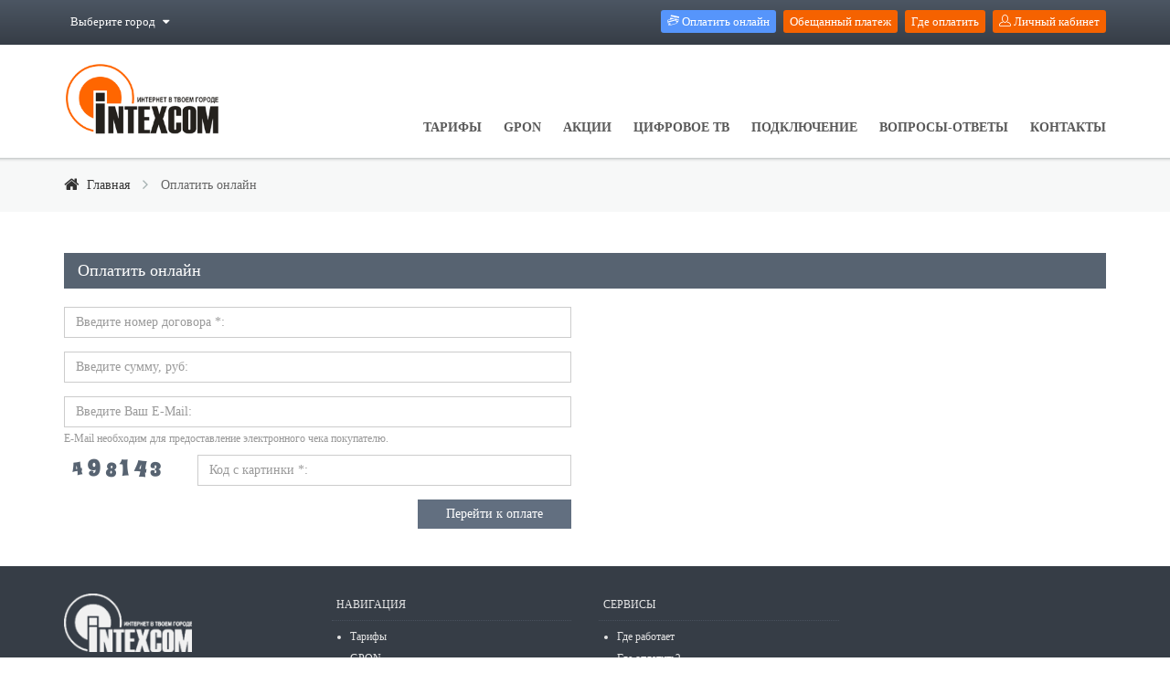

--- FILE ---
content_type: text/html; charset=UTF-8
request_url: https://intexcom.net/payment
body_size: 20701
content:
<!DOCTYPE html>
<!--[if lt IE 7]><html lang="ru" class="lt-ie9 lt-ie8 lt-ie7"><![endif]-->
<!--[if IE 7]><html lang="ru" class="lt-ie9 lt-ie8"><![endif]-->
<!--[if IE 8]><html lang="ru" class="lt-ie9"><![endif]-->
<!--[if gt IE 8]><!-->
<html lang="ru">
<!--<![endif]-->
<head>
    <meta charset="UTF-8">
    <script type="text/javascript" src="/assets/ef0eb72/jquery.min.js"></script>
<title>Intexcom - Оплатить онлайн</title>
    <meta name="keywords" content="">
    <meta name="description" content="">
    <meta http-equiv="X-UA-Compatible" content="IE=edge">
    <link href='./images/logo-medium.png' rel='apple-touch-startup-image'>
    <meta name="viewport" content="width=device-width, initial-scale=1">
    <!-- <link href='https://fonts.googleapis.com/css?family=Roboto:400,700' rel='stylesheet' type='text/css'> -->
    <link rel="stylesheet" href="/js/libs/bootstrap/bootstrap.min.css">
    <link rel="stylesheet" href="/css/libs/font-awesome/font-awesome.min.css">
    <link rel="stylesheet" href="/css/libs/animate/animate.min.css">
    <link rel="stylesheet" href="/js/libs/slick/slick.min.css">
    <!-- <link rel="stylesheet" href="/css/libs/font-awesome/font-awesome.min.css"> -->
    <link href="/js/libs/photoswipe/photoswipe.css?v=4.1.1-1.0.4" rel="stylesheet" />
    <link href="/js/libs/photoswipe/default-skin/default-skin.css?v=4.1.1-1.0.4" rel="stylesheet" />
    <link href="/js/libs/lightslider/css/lightslider.min.css" rel="stylesheet" />
    <link rel="stylesheet" href="/js/libs/modal-video/modal-video.min.css">
    <link rel="stylesheet" href="/css/styles.css?v=1768613443">
    <link rel="stylesheet" href="/css/customize.css">
    <!-- jQuery (necessary for Bootstrap's JavaScript plugins) -->
    <script src="/js/libs/jquery/jquery.min.js"></script>
</head>
<body>
    <header class="header">
    <div class="header-topbar">
        <div class="container">
            <div class="row">
                <div class="col-sm-3 header-navbar">
                    <div class="dropdown header-topbar__city">
                                                <a href="#" class="dropdown-toggle header-topbar__dropdown md-btn" data-toggle="dropdown" aria-haspopup="true" aria-expanded="true">
                            <span>Выберите город <i class="fa fa-caret-down fa-left-offset"></i></span>
                        </a>
                        <ul class="dropdown-menu header-topbar__dropdown-menu">
                                                        <li >
                                <a href="http://ah.intexcom.net" class="md-btn">
                                    Ахтубинск                                </a>
                            </li>
                                                        <li >
                                <a href="http://bs.intexcom.net" class="md-btn">
                                    Баскунчак                                </a>
                            </li>
                                                        <li >
                                <a href="http://zn.intexcom.net" class="md-btn">
                                    Знаменск                                </a>
                            </li>
                                                        <li >
                                <a href="http://rti.intexcom.net" class="md-btn">
                                    Ртищево                                </a>
                            </li>
                                                        <li >
                                <a href="http://ser.intexcom.net" class="md-btn">
                                    Сердобск                                </a>
                            </li>
                                                        <li >
                                <a href="http://kuz.intexcom.net" class="md-btn">
                                    Кузнецк                                </a>
                            </li>
                                                    </ul>
                                            </div><!-- /.header-topbar__sity -->
                                                            <button type="button" class="navbar-toggle collapsed" data-toggle="collapse" data-target="#header-navbar">
                        <span class="sr-only">Открыть меню</span>
                        <span class="icon-bar"></span>
                        <span class="icon-bar"></span>
                        <span class="icon-bar"></span>
                    </button>
                                    </div>
                                <div class="col-sm-9 text-sm-right text-xs-center  p-xs-t-50">
                    <a href="/payment" class="header-topbar__btn-blue md-btn m-r-5">
                        <span><i class="design-icon__credit-cards-payment"></i> Оплатить онлайн</span>
                    </a>
                                                                                                    <a href="/12-obeshannyj-platezh" class="header-topbar__btn-orange md-btn m-r-5">
                                                            <span>Обещанный платеж</span>
                            </a>
                                                                                <a href="/13-gde-oplatit" class="header-topbar__btn-orange md-btn m-r-5">
                                                            <span>Где оплатить</span>
                            </a>
                                                                <a href="https://stat.intexcom.net/" class="header-topbar__btn-orange md-btn">
                        <span><i class="design-icon__user"></i> Личный кабинет</span>
                    </a>
                </div>
            </div>
        </div>
    </div><!-- /.header-topbar -->
    <div class="header-nav">
        <div class="container">
            <div class="row">
                <div class="col-sm-3">
                    <!-- FIX Locall -->
                    <!--<img src="./images/logo-medium.png" alt="" style="display: none;">-->
                    <!-- END FIX Local -->
                    <a href="/" class="logo-medium"></a>
                </div>
                <div class="col-sm-9 text-xs-center text-sm-right">
                                        <div class="header-info">
                                                                    </div><!-- /.header-info -->
                    <nav class="header-nav__link collapse" id="header-navbar">
                                                                                            <a href="/tariffs">
                                                    <span class="md-line-solid">Тарифы</span>
                        </a>
                                                                        <a href="/23-gpon">
                                                    <span class="md-line-solid">GPON</span>
                        </a>
                                                                        <a href="/share">
                                                    <span class="md-line-solid">Акции</span>
                        </a>
                                                                        <a href="/9-cifrovoe-televidenie">
                                                    <span class="md-line-solid">Цифровое ТВ</span>
                        </a>
                                                                        <a href="/connect">
                                                    <span class="md-line-solid">Подключение</span>
                        </a>
                                                                        <a href="/faq">
                                                    <span class="md-line-solid">Вопросы-Ответы</span>
                        </a>
                                                                        <a href="/contacts">
                                                    <span class="md-line-solid">Контакты</span>
                        </a>
                                                                </nav><!-- /.header-nav__link -->
                                    </div>
            </div>
        </div>
    </div><!-- /.header-nav -->
</header><!-- /.header -->    <main class="main">
        <!-- Begin Breadcrumbs -->
<div class="breadcrumbs link-disable">
	<div class="container">
		<a href="https://intexcom.net">
			<i class="fa fa-home m-r-5" aria-hidden="true"></i> Главная
		</a>
		<i class="fa fa-angle-right arrow" aria-hidden="true"></i>
							<span>Оплатить онлайн</span>
			</div>
</div>
<!-- End Breadcrumbs -->
        <!-- Begin container -->
        <div class="container">
    <h3 class="page-title m-b-20">
        Оплатить онлайн     </h3>
    <div class="row">
        <div class="col-sm-6">
             <form id="yw0" action="/payment" method="post">
<div style="display:none"><input type="hidden" value="4127a46432c21315220f9c9ff70244c4a709e368" name="token" /></div>            <div class="row">
                <div class="col-sm-12">
                    <input class="form-control md-input" placeholder="Введите номер договора *:" name="Transaction[pin]" id="Transaction_pin" type="text" maxlength="8" />                                    </div>
                <div class="col-sm-12">
                    <input class="form-control md-input" placeholder="Введите сумму, руб:" name="Transaction[amount]" id="Transaction_amount" type="text" />                                    </div>
                <div class="col-sm-12">
                    <input class="form-control md-input" placeholder="Введите Ваш E-Mail:" style="margin-bottom: 5px !important" name="Transaction[email]" id="Transaction_email" type="text" />                    <small class="help-block" style="color:#989898">
                        E-Mail необходим для предоставление электронного чека покупателю.
                    </small>
                                    </div>
                                    <div class="col-sm-3 text-center">
                        <img title="Обновить изображение?" class="verifyCodeImage" id="yw1" src="/payment/captcha?v=696ae643a251f" alt="" />                    </div>
                    <div class="col-sm-9">
                        <input class="form-control md-input" placeholder="Код с картинки *:" name="Transaction[verifyCode]" id="Transaction_verifyCode" type="text" />                                            </div>
                                <div class="col-sm-12 text-xs-center text-sm-right">
                    <button type="submit" class="btn btn-default md-btn">
                        <span>Перейти к оплате</span>
                    </button>
                </div>
            </div>
            </form> 
        </div>
        <div class="col-sm-6">
            <!-- <a href="/payment/check">Проверить зачисление платежа</a> -->
        </div>
    </div>
</div><!-- /.container -->    </main>
        <footer class="footer">
	<div class="footer-nav">
		<div class="container m-b-15">
			<div class="row">
				<div class="col-sm-3 text-xs-center">
					<a href="https://intexcom.net" class="footer-logo m-b-30"></a>
					<div class="footer-contact">
																							</div><!-- /.footer-contact -->
				</div>
				<div class="col-sm-3 text-xs-center">
										<div class="footer-nav__title">Навигация</div>
					<ul>
												<li>
														<a href="/tariffs"class="md-line-solid">
															Тарифы							</a>
						</li>
												<li>
														<a href="/23-gpon"class="md-line-solid">
															GPON							</a>
						</li>
												<li>
														<a href="/share"class="md-line-solid">
															Акции							</a>
						</li>
												<li>
														<a href="/9-cifrovoe-televidenie"class="md-line-solid">
															Цифровое ТВ							</a>
						</li>
												<li>
														<a href="/connect"class="md-line-solid">
															Подключение							</a>
						</li>
												<li>
														<a href="/faq"class="md-line-solid">
															Вопросы-Ответы							</a>
						</li>
												<li>
														<a href="/contacts"class="md-line-solid">
															Контакты							</a>
						</li>
												<li>
														<a href="/4-company"class="md-line-solid">
															О компании							</a>
						</li>
											</ul>
									</div>
				<div class="col-sm-3 text-xs-center">
										<div class="footer-nav__title">Сервисы</div>
					<ul>
												<li>
														<a href="/8-gde-rabotaet"class="md-line-solid">
															Где работает							</a>
						</li>
												<li>
														<a href="/10-gde-oplatit"class="md-line-solid">
															Где оплатить?							</a>
						</li>
											</ul>
									</div>
				<div class="col-sm-3 text-xs-center">
									</div>
			</div><!-- /.footer-nav -->
		</div>
	</div>
	<div class="container m-t-15">
		<div class="row">
			<div class="col-sm-6 text-xs-center footer__text">
				Copyright © 2008-2026 Intexcom.net			</div>
			<div class="col-sm-6 text-sm-right text-xs-center footer__text">
				Сайт создан в студии «<a href="http://ready-style.com/" class="md-line-solid" target="_blank">Ready-Style</a>»
			</div>
		</div>
	</div>
</footer><!-- /.footer -->    <div id="processing">
        <div class="processing">
            <span class="processing__first"></span>
            <span class="processing__last"></span>
        </div>
    </div>
    <!-- Begin Modal Definitions -->
    <div id="auth-modal" class="modal" data-easein="zoomIn" data-easeout="fadeOut" tabindex="-1" role="dialog">
        <div class="modal-dialog modal-theme modal-theme-auth">
            <div class="modal-header">
                <div class="modal-theme__header">
                    <div class="modal-theme__title">Вход в кабинет</div>
                    <button class="modal-theme__closed" data-dismiss="modal" aria-hidden="true">
                        <i class="design-icon__close"></i>
                    </button>
                </div>
            </div>
            <div class="modal-body">
            <form action="" method="post" onsubmit="demoProccesing('.modal-theme-auth', 'modal-processing', 0.5); $('.error-field', this).show(); return false">
                <div class="row">
                    <div class="col-xs-12">
                        <input type="text" class="form-control md-input" placeholder="Логин *:">
                        <div class="error-field" style="display: none">Необходимо заполнить поле 'Логин'</div>
                    </div>
                    <div class="col-xs-12">
                        <input type="text" class="form-control md-input" placeholder="Пароль *:">
                        <div class="error-field" style="display: none">Необходимо заполнить поле 'Пароль'</div>
                    </div>
                    <div class="col-xs-12 col-sm-6 pull-right text-sm-right">
                        <button type="submit" class="btn btn-default btn-xs-block md-btn">
                            <span>Войти</span>
                        </button>
                    </div>
                    <div class="col-xs-12 col-sm-6 pull-left text-xs-center" style="padding-top: 20px">
                        <a href="#" class="md-line-solid">Забыли пароль?</a>
                    </div>
                </div>
            </form>
            </div>
        </div>
    </div><!-- /#auth-modal -->
    <!-- End Modal Definitions -->
    <!-- Begin PhotoSwipe -->
    <div id="photoswipe" class="pswp" tabindex="-1" role="dialog" aria-hidden="true">
        <div class="pswp__bg"></div>
        <div class="pswp__scroll-wrap">
            <div class="pswp__container">
                <div class="pswp__item"></div>
                <div class="pswp__item"></div>
                <div class="pswp__item"></div>
            </div>
            <div class="pswp__ui pswp__ui--hidden">
                <div class="pswp__top-bar">
                    <div class="pswp__counter"></div>
                    <button class="pswp__button pswp__button--close" title="Закрыть (Esc)"></button>
                    <!-- <button class="pswp__button pswp__button--share" title="Поделиться"></button> -->
                    <button class="pswp__button pswp__button--fs" title="Включить полноэкранный режим"></button>
                    <button class="pswp__button pswp__button--zoom" title="Увеличить"></button>
                    <div class="pswp__preloader">
                        <div class="pswp__preloader__icn">
                            <div class="pswp__preloader__cut">
                                <div class="pswp__preloader__donut"></div>
                            </div>
                        </div>
                    </div>
                </div>
            <!-- <div class="pswp__loading-indicator"><div class="pswp__loading-indicator__line"></div></div> -->
            <div class="pswp__share-modal pswp__share-modal--hidden pswp__single-tap">
                <div class="pswp__share-tooltip">
                    <!-- <a href="#" class="pswp__share--facebook"></a>
                    <a href="#" class="pswp__share--twitter"></a>
                    <a href="#" class="pswp__share--pinterest"></a>
                    <a href="#" download class="pswp__share--download"></a> -->
                </div>
            </div>
            <button class="pswp__button pswp__button--arrow--left" title="Назад"></button>
            <button class="pswp__button pswp__button--arrow--right" title="Вперёд"></button>
            <div class="pswp__caption">
                <div class="pswp__caption__center"></div>
            </div>
            </div>
        </div>
    </div>
    <!-- End PhotoSwipe -->
    <!--footer -->
    <!--[if lt IE 9]>
        <script src="/support-ie-3bc65071.js"></script>
    <![endif]-->
    <!-- Begin the Library -->
    <!-- Include all compiled plugins (below), or include individual files as needed -->
    <script src="/js/libs/bootstrap/bootstrap.min.js"></script>
    <script src="/js/plugins/material-effect.min.js"></script>
    <script src="/js/libs/slick/slick.animated.min.js"></script>
    <script src="/js/libs/slick/slick.min.js"></script>
    <script src="/js/libs/easy-pie-chart/jquery.easy-pie-chart.js"></script>
    <script src="/js/libs/appear/appear.min.js"></script>
    <script src="/js/libs/photoswipe/photoswipe.min.js?v=4.1.1-1.0.4"></script>
    <script src="/js/libs/photoswipe/photoswipe-ui-default.min.js?v=4.1.1-1.0.4"></script>
    <script src="/js/libs/jquery-styler/jquery.formstyler.min.js"></script>
    <script src="/js/libs/lightslider/js/lightslider.js"></script>
    <script src="/js/libs/jquery-cookie/jquery.cookie.js"></script>
    <script src="/js/libs/modal-video/modal-video.js"></script>
    <!-- End the Library -->
    <script src="/js/common.js"></script>

    <!-- Begin widget weclaim.ru -->
    <!-- <script type="text/javascript">
      var weclaimWidgetId = 203, weclaimWidgetButton = 2;
      (function(w,d,u,b){
        s=d.createElement('script');r=1*new Date();s.async=true;s.src=u+'?'+r;
        h=d.getElementsByTagName('script')[0];h.parentNode.insertBefore(s,h);
      })(window,document,'//lk.weclaim.ru/ajax/widget/install.js');
    </script> -->
    <!-- End widget weclaim.ru -->

        <!-- Yandex.Metrika counter --><!-- Yandex.Metrika counter -->
    <!-- Google Analytics counter --><!-- /Google Analytics counter -->
<script type="text/javascript">
/*<![CDATA[*/
jQuery(function($) {

jQuery(document).on('click', '#yw1', function(){
	jQuery.ajax({
		url: "\/payment\/captcha?refresh=1",
		dataType: 'json',
		cache: false,
		success: function(data) {
			jQuery('#yw1').attr('src', data['url']);
			jQuery('body').data('captcha.hash', [data['hash1'], data['hash2']]);
		}
	});
	return false;
});

});
/*]]>*/
</script>
</body>
</html>


--- FILE ---
content_type: text/css
request_url: https://intexcom.net/css/styles.css?v=1768613443
body_size: 59074
content:
/*!
 * 2016 (c) Intexcom Inc
 * Author: Demid
 */
@font-face{font-family:"DesignIcon";src:url("./fonts/DesignIcon/DesignIcon.eot");src:url("./fonts/DesignIcon/DesignIcon.eot?#iefix") format("embedded-opentype"),url("./fonts/DesignIcon/DesignIcon.woff") format("woff"),url("./fonts/DesignIcon/DesignIcon.ttf") format("truetype"),url("./fonts/DesignIcon/DesignIcon.svg#DesignIcon") format("svg");font-weight:'normal';font-style:'normal'}[class^="design-icon_"],[class*=" design-icon_"]{font-family:'DesignIcon';speak:none;font-style:normal;font-weight:normal;font-variant:normal;text-transform:none;line-height:1;-webkit-font-smoothing:antialiased;-moz-osx-font-smoothing:grayscale}.design-icon__bissness-client:before{content:'\e900'}.design-icon__client:before{content:'\e901'}.design-icon__setting:before{content:'\e902'}.design-icon__user:before{content:'\e904'}.design-icon__phone:before{content:'\e903'}.design-icon__close:before{content:'\e905'}.design-icon__internet:before{content:'\e906'}.design-icon__tv:before{content:'\e907'}.design-icon__credit-cards-payment:before{content:'\e908'}.header{background-color:#fff}.header-topbar{font-size:.9375em;}.header-topbar a:hover,.header-topbar a:focus{text-decoration:none}.header-topbar__dropdown,.header-topbar__btn,.header-topbar__btn-orange,.header-topbar__btn-blue{-webkit-border-radius:3px;border-radius:3px;display:table;margin:11px 0;}.header-topbar__dropdown:hover,.header-topbar__btn:hover,.header-topbar__btn-orange:hover,.header-topbar__btn-blue:hover,.header-topbar__dropdown:focus,.header-topbar__btn:focus,.header-topbar__btn-orange:focus,.header-topbar__btn-blue:focus{background-color:rgba(255,255,255,0.1);color:#f1f1f1}.header-topbar__dropdown span,.header-topbar__btn span,.header-topbar__btn-orange span,.header-topbar__btn-blue span{padding:4px 7px}.header-topbar__btn-orange{background-color:#f56200 !important;display:inline-block;color:#fff !important;}.header-topbar__btn-orange:hover,.header-topbar__btn-orange:focus{background-color:#f60 !important}.header-topbar__btn-blue{background-color:#5695fb !important;display:inline-block;color:#fff !important;}.header-topbar__btn-blue:hover,.header-topbar__btn-blue:focus{background-color:#609bfb !important}.header-info{color:#000;height:62px;font-size:.9375em;line-height:1.5;}.header-info__label{color:rgba(0,0,0,0.5);margin-right:5px}.header-nav{padding:20px 0;border-bottom:1px solid #f7f8f8;color:#1a1a1a;}.header-nav__link{text-transform:uppercase;}.header-nav__link a{font-size:1em;font-weight:bold;color:#595959;}.header-nav__link a:hover,.header-nav__link a:focus{text-decoration:none;color:#f60}.header-nav__link a.active{color:#f60}.logo-medium{-webkit-background-size:100% 100%;-moz-background-size:100% 100%;background-size:100% 100%;display:inline-block;height:78px;background-image:url("../../images/logo-medium.png");width:170px}@media all and (-webkit-min-device-pixel-ratio:1.5),(min--moz-device-pixel-ratio:1.5),(-o-min-device-pixel-ratio:1.5/1),(min-device-pixel-ratio:1.5),(min-resolution:138dpi),(min-resolution:1.5dppx){.logo-medium{background-image:url("../../images/logo-medium@2x.png");-webkit-background-size:auto auto;-moz-background-size:auto auto;background-size:auto auto}}.navbar-toggle{position:absolute;right:0;top:-3px}/* Desktop First Method
----------------------------------------------------------*/
@media (max-width:767px){.header-topbar .dropdown-toggle{padding:0}.header-topbar__dropdown{display:table;margin:16px 0;padding:0 20px;position:relative;top:12px;}.header-topbar__dropdown-menu{left:15px}.header-topbar__city{background:#363d46;background:-webkit-linear-gradient(top, #4c5663 0, #363d46 100%);background:-moz-linear-gradient(top, #4c5663 0, #363d46 100%);background:-o-linear-gradient(top, #4c5663 0, #363d46 100%);background:-ms-linear-gradient(top, #4c5663 0, #363d46 100%);background:linear-gradient(to bottom, #4c5663 0, #363d46 100%);height:60px;margin:-15px -15px 10px;padding:8px 15px 0;}.header-topbar__city a{color:#fcfcfc}.header-topbar__city-name{position:absolute;left:142px;top:-2px}.header-topbar__dropdown,.header-topbar__btn{margin:4px 0}.header-nav__link a{display:block;font-family:Calibri;padding-bottom:8px}.logo-medium{display:block;margin:0 auto}.header-info{margin-top:40px}.header-nav__link{background-color:#414a54;left:0;position:fixed;top:45px;width:100%;z-index:99;}.header-nav__link a{color:#f1f1f1;border-top:1px solid #48515d;padding:10px}.header-navbar{position:fixed;width:100%;z-index:99;}.header-navbar button,.header-navbar button:hover,.header-navbar button:focus{border:none}.header-navbar .icon-bar{-webkit-backface-visibility:hidden;-moz-backface-visibility:hidden;-ms-backface-visibility:hidden;backface-visibility:hidden;background-color:#f1f1f1;height:3px;-webkit-transition:all 0.4s;-moz-transition:all 0.4s;-o-transition:all 0.4s;-ms-transition:all 0.4s;transition:all 0.4s}.header-navbar__city-name{position:absolute;left:80px;top:5px}.header-navbar .navbar-toggle:not(.collapsed) .icon-bar:nth-child(2){-webkit-transform:rotate(45deg) translate(5px,5px);-moz-transform:rotate(45deg) translate(5px,5px);-o-transform:rotate(45deg) translate(5px,5px);-ms-transform:rotate(45deg) translate(5px,5px);transform:rotate(45deg) translate(5px,5px)}.header-navbar .navbar-toggle:not(.collapsed) .icon-bar:nth-child(3){visibility:hidden;opacity:0;-ms-filter:"progid:DXImageTransform.Microsoft.Alpha(Opacity=0)";filter:alpha(opacity=0)}.header-navbar .navbar-toggle:not(.collapsed) .icon-bar:nth-child(4){-webkit-transform:rotate(-45deg) translate(5px,-5px);-moz-transform:rotate(-45deg) translate(5px,-5px);-o-transform:rotate(-45deg) translate(5px,-5px);-ms-transform:rotate(-45deg) translate(5px,-5px);transform:rotate(-45deg) translate(5px,-5px)}}@media (min-width:768px){.header{color:#fff}.header-nav__link{display:block;}.header-nav__link a{margin-left:20px}.header-topbar{background:#363d46;background:-webkit-linear-gradient(top, #4c5663 0, #363d46 100%);background:-moz-linear-gradient(top, #4c5663 0, #363d46 100%);background:-o-linear-gradient(top, #4c5663 0, #363d46 100%);background:-ms-linear-gradient(top, #4c5663 0, #363d46 100%);background:linear-gradient(to bottom, #4c5663 0, #363d46 100%);height:49px;}.header-topbar a{color:#fcfcfc}.header-topbar__label{display:inline-block;margin:15px 5px 15px 0}.header-topbar__city,.header-topbar__city-name{float:left}}article,details,section,summary,aside,main,menu,nav,figcaption,figure,footer,header,hgroup{display:block}audio,canvas,progress,video{display:inline-block;vertical-align:baseline}audio:not([controls]){display:none;height:0}[hidden],template{display:none}html{height:100%}body{font:14px/1.3 'Roboto';overflow-y:scroll;min-height:100%}button:focus,input:focus,textarea:focus{outline:none !important;-webkit-box-shadow:none !important;box-shadow:none !important;border-color:#b3b3b3 !important}a{color:#f60;}a:hover,a:focus{color:#f60}:focus{outline:none !important}*{padding:0;margin:0}.text-uppercase{text-transform:uppercase}.text-lowercase{text-transform:lowercase}.text-right{text-align:right}.text-left{text-align:left}.text-center{text-align:center}.color-orange{color:#f60}.color-grey{color:#595959}.color-green{color:#62945f}.fa-left-offset{margin-left:5px}.fa-right-offset{margin-right:5px}.block{display:block}.inline{display:inline}.inline-block{display:inline-block}.animated-05s{-webkit-animation-duration:.5s;-moz-animation-duration:.5s;-o-animation-duration:.5s;-ms-animation-duration:.5s;animation-duration:.5s}.p-absolute{position:absolute !important}.p-relative{position:relative !important}.p-static{position:static !important}.p-fixed{position:fixed !important}.m-center{margin:0 auto}.no-ul-style ul{list-style:none;padding-left:0;margin-left:0}.orange-text{color:#f60}.link-disable a:hover,.link-disable a:focus{text-decoration:none}@viewport{width:device-width}@-o-viewport{width:device-width}@-ms-viewport{width:device-width}@-moz-viewport{width:device-width}@-webkit-viewport{width:device-width}[class^=md-line-]{position:relative;text-decoration:none;}[class^=md-line-]:hover,[class^=md-line-]:focus{text-decoration:none}[class^=md-line-]:before{border-width:0;border-bottom-width:.1em;bottom:-1px;content:' ';height:0;left:0;margin:0 auto;position:absolute;-webkit-transition:all 0.15s ease-in-out;-moz-transition:all 0.15s ease-in-out;-o-transition:all 0.15s ease-in-out;-ms-transition:all 0.15s ease-in-out;transition:all 0.15s ease-in-out;width:0;z-index:2}[class^=md-line-]:hover:before,[class^=md-line-]:focus:before{width:100%}[class^=md-line-].-reverse:before{width:100%}[class^=md-line-].-reverse:hover:before,[class^=md-line-].-reverse:focus:before{width:0}.md-line-solid:before{border-bottom-style:solid}.md-line-dotted:before{border-bottom-style:dotted}.md-line-dashed:before{border-bottom-style:dashed}.main{margin-bottom:40px}.page-title{padding:10px 15px;background-color:#576371;color:#fff;display:block;font-size:1.25em}.page-content{color:#333;font-size:1em;margin:25px 0;padding:0 5px;font:1em/1.3 'Roboto';}.page-content p{margin-bottom:20px}.page-content-theme{border:1px solid #f7f8f8;padding:20px}.page-content ol,.page-content ul{margin-left:15px;}.page-content ol li,.page-content ul li{padding-bottom:5px}.contact-list li{padding-bottom:5px}.error-page{border:1px solid #eff1f1;padding:20px;margin-bottom:20px}.errorSummary{color:#ef6161;margin-left:20px}.scrollToTop,.scrollToTop:focus{background-color:rgba(0,0,0,0.5);-webkit-border-radius:5px;border-radius:5px;bottom:2%;color:#fff;display:none;font-size:1.875em;font-weight:bold;line-height:1rem;padding:10px;position:fixed;right:2%;text-decoration:none;-webkit-transition:all 0.1s ease;-moz-transition:all 0.1s ease;-o-transition:all 0.1s ease;-ms-transition:all 0.1s ease;transition:all 0.1s ease;z-index:2;}.scrollToTop:hover,.scrollToTop:focus:hover{background-color:#333;color:#fff;text-decoration:none}/* CSS3 Animation
----------------------------------------------------------*/
/* Desktop First Method
----------------------------------------------------------*/
@-moz-keyframes spin{0%{-webkit-transform:rotate(0);-moz-transform:rotate(0);-o-transform:rotate(0);-ms-transform:rotate(0);transform:rotate(0)}100%{-webkit-transform:rotate(359deg);-moz-transform:rotate(359deg);-o-transform:rotate(359deg);-ms-transform:rotate(359deg);transform:rotate(359deg)}}@-webkit-keyframes spin{0%{-webkit-transform:rotate(0);-moz-transform:rotate(0);-o-transform:rotate(0);-ms-transform:rotate(0);transform:rotate(0)}100%{-webkit-transform:rotate(359deg);-moz-transform:rotate(359deg);-o-transform:rotate(359deg);-ms-transform:rotate(359deg);transform:rotate(359deg)}}@-o-keyframes spin{0%{-webkit-transform:rotate(0);-moz-transform:rotate(0);-o-transform:rotate(0);-ms-transform:rotate(0);transform:rotate(0)}100%{-webkit-transform:rotate(359deg);-moz-transform:rotate(359deg);-o-transform:rotate(359deg);-ms-transform:rotate(359deg);transform:rotate(359deg)}}@keyframes spin{0%{-webkit-transform:rotate(0);-moz-transform:rotate(0);-o-transform:rotate(0);-ms-transform:rotate(0);transform:rotate(0)}100%{-webkit-transform:rotate(359deg);-moz-transform:rotate(359deg);-o-transform:rotate(359deg);-ms-transform:rotate(359deg);transform:rotate(359deg)}}.form-control{-webkit-border-radius:0 !important;border-radius:0 !important}.dropdown-menu > .active > a{background-color:#f60;background-color:rgba(255,102,0,0.8) !important;}.dropdown-menu > .active > a:focus,.dropdown-menu > .active > a:hover{background-color:#f60 !important}.p-0{padding:0}.p-t-0{padding-top:0}.p-r-0{padding-right:0}.p-b-0{padding-bottom:0}.p-l-0{padding-left:0}.m-0{margin:0}.m-t-0{margin-top:0}.m-r-0{margin-right:0}.m-b-0{margin-bottom:0}.m-l-0{margin-left:0}.p-5{padding:5px}.p-t-5{padding-top:5px}.p-r-5{padding-right:5px}.p-b-5{padding-bottom:5px}.p-l-5{padding-left:5px}.m-5{margin:5px}.m-t-5{margin-top:5px}.m-r-5{margin-right:5px}.m-b-5{margin-bottom:5px}.m-l-5{margin-left:5px}.p-10{padding:10px}.p-t-10{padding-top:10px}.p-r-10{padding-right:10px}.p-b-10{padding-bottom:10px}.p-l-10{padding-left:10px}.m-10{margin:10px}.m-t-10{margin-top:10px}.m-r-10{margin-right:10px}.m-b-10{margin-bottom:10px}.m-l-10{margin-left:10px}.p-15{padding:15px}.p-t-15{padding-top:15px}.p-r-15{padding-right:15px}.p-b-15{padding-bottom:15px}.p-l-15{padding-left:15px}.m-15{margin:15px}.m-t-15{margin-top:15px}.m-r-15{margin-right:15px}.m-b-15{margin-bottom:15px}.m-l-15{margin-left:15px}.p-20{padding:20px}.p-t-20{padding-top:20px}.p-r-20{padding-right:20px}.p-b-20{padding-bottom:20px}.p-l-20{padding-left:20px}.m-20{margin:20px}.m-t-20{margin-top:20px}.m-r-20{margin-right:20px}.m-b-20{margin-bottom:20px}.m-l-20{margin-left:20px}.p-25{padding:25px}.p-t-25{padding-top:25px}.p-r-25{padding-right:25px}.p-b-25{padding-bottom:25px}.p-l-25{padding-left:25px}.m-25{margin:25px}.m-t-25{margin-top:25px}.m-r-25{margin-right:25px}.m-b-25{margin-bottom:25px}.m-l-25{margin-left:25px}.p-30{padding:30px}.p-t-30{padding-top:30px}.p-r-30{padding-right:30px}.p-b-30{padding-bottom:30px}.p-l-30{padding-left:30px}.m-30{margin:30px}.m-t-30{margin-top:30px}.m-r-30{margin-right:30px}.m-b-30{margin-bottom:30px}.m-l-30{margin-left:30px}.p-35{padding:35px}.p-t-35{padding-top:35px}.p-r-35{padding-right:35px}.p-b-35{padding-bottom:35px}.p-l-35{padding-left:35px}.m-35{margin:35px}.m-t-35{margin-top:35px}.m-r-35{margin-right:35px}.m-b-35{margin-bottom:35px}.m-l-35{margin-left:35px}.p-40{padding:40px}.p-t-40{padding-top:40px}.p-r-40{padding-right:40px}.p-b-40{padding-bottom:40px}.p-l-40{padding-left:40px}.m-40{margin:40px}.m-t-40{margin-top:40px}.m-r-40{margin-right:40px}.m-b-40{margin-bottom:40px}.m-l-40{margin-left:40px}.p-45{padding:45px}.p-t-45{padding-top:45px}.p-r-45{padding-right:45px}.p-b-45{padding-bottom:45px}.p-l-45{padding-left:45px}.m-45{margin:45px}.m-t-45{margin-top:45px}.m-r-45{margin-right:45px}.m-b-45{margin-bottom:45px}.m-l-45{margin-left:45px}.p-50{padding:50px}.p-t-50{padding-top:50px}.p-r-50{padding-right:50px}.p-b-50{padding-bottom:50px}.p-l-50{padding-left:50px}.m-50{margin:50px}.m-t-50{margin-top:50px}.m-r-50{margin-right:50px}.m-b-50{margin-bottom:50px}.m-l-50{margin-left:50px}.col-xs--5,.col-sm--5,.col-md--5,.col-lg--5{position:relative;min-height:1px;padding-right:10px;padding-left:10px;float:left}/* Desktop First Method
----------------------------------------------------------*/
@media (max-width:767px){.text-xs-center{text-align:center}.text-xs-left{text-align:left}.text-xs-right{text-align:right}.col-xs--5{width:20%}.p-xs-0{padding:0}.p-xs-t-0{padding-top:0}.p-xs-r-0{padding-right:0}.p-xs-b-0{padding-bottom:0}.p-xs-l-0{padding-left:0}.m-xs-0{margin:0}.m-xs-t-0{margin-top:0}.m-xs-r-0{margin-right:0}.m-xs-b-0{margin-bottom:0}.m-xs-l-0{margin-left:0}.p-xs-5{padding:5px}.p-xs-t-5{padding-top:5px}.p-xs-r-5{padding-right:5px}.p-xs-b-5{padding-bottom:5px}.p-xs-l-5{padding-left:5px}.m-xs-5{margin:5px}.m-xs-t-5{margin-top:5px}.m-xs-r-5{margin-right:5px}.m-xs-b-5{margin-bottom:5px}.m-xs-l-5{margin-left:5px}.p-xs-10{padding:10px}.p-xs-t-10{padding-top:10px}.p-xs-r-10{padding-right:10px}.p-xs-b-10{padding-bottom:10px}.p-xs-l-10{padding-left:10px}.m-xs-10{margin:10px}.m-xs-t-10{margin-top:10px}.m-xs-r-10{margin-right:10px}.m-xs-b-10{margin-bottom:10px}.m-xs-l-10{margin-left:10px}.p-xs-15{padding:15px}.p-xs-t-15{padding-top:15px}.p-xs-r-15{padding-right:15px}.p-xs-b-15{padding-bottom:15px}.p-xs-l-15{padding-left:15px}.m-xs-15{margin:15px}.m-xs-t-15{margin-top:15px}.m-xs-r-15{margin-right:15px}.m-xs-b-15{margin-bottom:15px}.m-xs-l-15{margin-left:15px}.p-xs-20{padding:20px}.p-xs-t-20{padding-top:20px}.p-xs-r-20{padding-right:20px}.p-xs-b-20{padding-bottom:20px}.p-xs-l-20{padding-left:20px}.m-xs-20{margin:20px}.m-xs-t-20{margin-top:20px}.m-xs-r-20{margin-right:20px}.m-xs-b-20{margin-bottom:20px}.m-xs-l-20{margin-left:20px}.p-xs-25{padding:25px}.p-xs-t-25{padding-top:25px}.p-xs-r-25{padding-right:25px}.p-xs-b-25{padding-bottom:25px}.p-xs-l-25{padding-left:25px}.m-xs-25{margin:25px}.m-xs-t-25{margin-top:25px}.m-xs-r-25{margin-right:25px}.m-xs-b-25{margin-bottom:25px}.m-xs-l-25{margin-left:25px}.p-xs-30{padding:30px}.p-xs-t-30{padding-top:30px}.p-xs-r-30{padding-right:30px}.p-xs-b-30{padding-bottom:30px}.p-xs-l-30{padding-left:30px}.m-xs-30{margin:30px}.m-xs-t-30{margin-top:30px}.m-xs-r-30{margin-right:30px}.m-xs-b-30{margin-bottom:30px}.m-xs-l-30{margin-left:30px}.p-xs-35{padding:35px}.p-xs-t-35{padding-top:35px}.p-xs-r-35{padding-right:35px}.p-xs-b-35{padding-bottom:35px}.p-xs-l-35{padding-left:35px}.m-xs-35{margin:35px}.m-xs-t-35{margin-top:35px}.m-xs-r-35{margin-right:35px}.m-xs-b-35{margin-bottom:35px}.m-xs-l-35{margin-left:35px}.p-xs-40{padding:40px}.p-xs-t-40{padding-top:40px}.p-xs-r-40{padding-right:40px}.p-xs-b-40{padding-bottom:40px}.p-xs-l-40{padding-left:40px}.m-xs-40{margin:40px}.m-xs-t-40{margin-top:40px}.m-xs-r-40{margin-right:40px}.m-xs-b-40{margin-bottom:40px}.m-xs-l-40{margin-left:40px}.p-xs-45{padding:45px}.p-xs-t-45{padding-top:45px}.p-xs-r-45{padding-right:45px}.p-xs-b-45{padding-bottom:45px}.p-xs-l-45{padding-left:45px}.m-xs-45{margin:45px}.m-xs-t-45{margin-top:45px}.m-xs-r-45{margin-right:45px}.m-xs-b-45{margin-bottom:45px}.m-xs-l-45{margin-left:45px}.p-xs-50{padding:50px}.p-xs-t-50{padding-top:50px}.p-xs-r-50{padding-right:50px}.p-xs-b-50{padding-bottom:50px}.p-xs-l-50{padding-left:50px}.m-xs-50{margin:50px}.m-xs-t-50{margin-top:50px}.m-xs-r-50{margin-right:50px}.m-xs-b-50{margin-bottom:50px}.m-xs-l-50{margin-left:50px}.pull-xs-right{float:right}.pull-xs-left{float:left}}@media (min-width:768px){.text-sm-center{text-align:center}.text-sm-left{text-align:left}.text-sm-right{text-align:right}.col-sm--5{width:20%}.p-sm-0{padding:0}.p-sm-t-0{padding-top:0}.p-sm-r-0{padding-right:0}.p-sm-b-0{padding-bottom:0}.p-sm-l-0{padding-left:0}.m-sm-0{margin:0}.m-sm-t-0{margin-top:0}.m-sm-r-0{margin-right:0}.m-sm-b-0{margin-bottom:0}.m-sm-l-0{margin-left:0}.p-sm-5{padding:5px}.p-sm-t-5{padding-top:5px}.p-sm-r-5{padding-right:5px}.p-sm-b-5{padding-bottom:5px}.p-sm-l-5{padding-left:5px}.m-sm-5{margin:5px}.m-sm-t-5{margin-top:5px}.m-sm-r-5{margin-right:5px}.m-sm-b-5{margin-bottom:5px}.m-sm-l-5{margin-left:5px}.p-sm-10{padding:10px}.p-sm-t-10{padding-top:10px}.p-sm-r-10{padding-right:10px}.p-sm-b-10{padding-bottom:10px}.p-sm-l-10{padding-left:10px}.m-sm-10{margin:10px}.m-sm-t-10{margin-top:10px}.m-sm-r-10{margin-right:10px}.m-sm-b-10{margin-bottom:10px}.m-sm-l-10{margin-left:10px}.p-sm-15{padding:15px}.p-sm-t-15{padding-top:15px}.p-sm-r-15{padding-right:15px}.p-sm-b-15{padding-bottom:15px}.p-sm-l-15{padding-left:15px}.m-sm-15{margin:15px}.m-sm-t-15{margin-top:15px}.m-sm-r-15{margin-right:15px}.m-sm-b-15{margin-bottom:15px}.m-sm-l-15{margin-left:15px}.p-sm-20{padding:20px}.p-sm-t-20{padding-top:20px}.p-sm-r-20{padding-right:20px}.p-sm-b-20{padding-bottom:20px}.p-sm-l-20{padding-left:20px}.m-sm-20{margin:20px}.m-sm-t-20{margin-top:20px}.m-sm-r-20{margin-right:20px}.m-sm-b-20{margin-bottom:20px}.m-sm-l-20{margin-left:20px}.p-sm-25{padding:25px}.p-sm-t-25{padding-top:25px}.p-sm-r-25{padding-right:25px}.p-sm-b-25{padding-bottom:25px}.p-sm-l-25{padding-left:25px}.m-sm-25{margin:25px}.m-sm-t-25{margin-top:25px}.m-sm-r-25{margin-right:25px}.m-sm-b-25{margin-bottom:25px}.m-sm-l-25{margin-left:25px}.p-sm-30{padding:30px}.p-sm-t-30{padding-top:30px}.p-sm-r-30{padding-right:30px}.p-sm-b-30{padding-bottom:30px}.p-sm-l-30{padding-left:30px}.m-sm-30{margin:30px}.m-sm-t-30{margin-top:30px}.m-sm-r-30{margin-right:30px}.m-sm-b-30{margin-bottom:30px}.m-sm-l-30{margin-left:30px}.p-sm-35{padding:35px}.p-sm-t-35{padding-top:35px}.p-sm-r-35{padding-right:35px}.p-sm-b-35{padding-bottom:35px}.p-sm-l-35{padding-left:35px}.m-sm-35{margin:35px}.m-sm-t-35{margin-top:35px}.m-sm-r-35{margin-right:35px}.m-sm-b-35{margin-bottom:35px}.m-sm-l-35{margin-left:35px}.p-sm-40{padding:40px}.p-sm-t-40{padding-top:40px}.p-sm-r-40{padding-right:40px}.p-sm-b-40{padding-bottom:40px}.p-sm-l-40{padding-left:40px}.m-sm-40{margin:40px}.m-sm-t-40{margin-top:40px}.m-sm-r-40{margin-right:40px}.m-sm-b-40{margin-bottom:40px}.m-sm-l-40{margin-left:40px}.p-sm-45{padding:45px}.p-sm-t-45{padding-top:45px}.p-sm-r-45{padding-right:45px}.p-sm-b-45{padding-bottom:45px}.p-sm-l-45{padding-left:45px}.m-sm-45{margin:45px}.m-sm-t-45{margin-top:45px}.m-sm-r-45{margin-right:45px}.m-sm-b-45{margin-bottom:45px}.m-sm-l-45{margin-left:45px}.p-sm-50{padding:50px}.p-sm-t-50{padding-top:50px}.p-sm-r-50{padding-right:50px}.p-sm-b-50{padding-bottom:50px}.p-sm-l-50{padding-left:50px}.m-sm-50{margin:50px}.m-sm-t-50{margin-top:50px}.m-sm-r-50{margin-right:50px}.m-sm-b-50{margin-bottom:50px}.m-sm-l-50{margin-left:50px}.pull-sm-right{float:right}.pull-sm-left{float:left}}@media (min-width:992px){.text-md-center{text-align:center}.text-md-left{text-align:left}.text-md-right{text-align:right}.col-md--5{width:20%}.p-md-0{padding:0}.p-md-t-0{padding-top:0}.p-md-r-0{padding-right:0}.p-md-b-0{padding-bottom:0}.p-md-l-0{padding-left:0}.m-md-0{margin:0}.m-md-t-0{margin-top:0}.m-md-r-0{margin-right:0}.m-md-b-0{margin-bottom:0}.m-md-l-0{margin-left:0}.p-md-5{padding:5px}.p-md-t-5{padding-top:5px}.p-md-r-5{padding-right:5px}.p-md-b-5{padding-bottom:5px}.p-md-l-5{padding-left:5px}.m-md-5{margin:5px}.m-md-t-5{margin-top:5px}.m-md-r-5{margin-right:5px}.m-md-b-5{margin-bottom:5px}.m-md-l-5{margin-left:5px}.p-md-10{padding:10px}.p-md-t-10{padding-top:10px}.p-md-r-10{padding-right:10px}.p-md-b-10{padding-bottom:10px}.p-md-l-10{padding-left:10px}.m-md-10{margin:10px}.m-md-t-10{margin-top:10px}.m-md-r-10{margin-right:10px}.m-md-b-10{margin-bottom:10px}.m-md-l-10{margin-left:10px}.p-md-15{padding:15px}.p-md-t-15{padding-top:15px}.p-md-r-15{padding-right:15px}.p-md-b-15{padding-bottom:15px}.p-md-l-15{padding-left:15px}.m-md-15{margin:15px}.m-md-t-15{margin-top:15px}.m-md-r-15{margin-right:15px}.m-md-b-15{margin-bottom:15px}.m-md-l-15{margin-left:15px}.p-md-20{padding:20px}.p-md-t-20{padding-top:20px}.p-md-r-20{padding-right:20px}.p-md-b-20{padding-bottom:20px}.p-md-l-20{padding-left:20px}.m-md-20{margin:20px}.m-md-t-20{margin-top:20px}.m-md-r-20{margin-right:20px}.m-md-b-20{margin-bottom:20px}.m-md-l-20{margin-left:20px}.p-md-25{padding:25px}.p-md-t-25{padding-top:25px}.p-md-r-25{padding-right:25px}.p-md-b-25{padding-bottom:25px}.p-md-l-25{padding-left:25px}.m-md-25{margin:25px}.m-md-t-25{margin-top:25px}.m-md-r-25{margin-right:25px}.m-md-b-25{margin-bottom:25px}.m-md-l-25{margin-left:25px}.p-md-30{padding:30px}.p-md-t-30{padding-top:30px}.p-md-r-30{padding-right:30px}.p-md-b-30{padding-bottom:30px}.p-md-l-30{padding-left:30px}.m-md-30{margin:30px}.m-md-t-30{margin-top:30px}.m-md-r-30{margin-right:30px}.m-md-b-30{margin-bottom:30px}.m-md-l-30{margin-left:30px}.p-md-35{padding:35px}.p-md-t-35{padding-top:35px}.p-md-r-35{padding-right:35px}.p-md-b-35{padding-bottom:35px}.p-md-l-35{padding-left:35px}.m-md-35{margin:35px}.m-md-t-35{margin-top:35px}.m-md-r-35{margin-right:35px}.m-md-b-35{margin-bottom:35px}.m-md-l-35{margin-left:35px}.p-md-40{padding:40px}.p-md-t-40{padding-top:40px}.p-md-r-40{padding-right:40px}.p-md-b-40{padding-bottom:40px}.p-md-l-40{padding-left:40px}.m-md-40{margin:40px}.m-md-t-40{margin-top:40px}.m-md-r-40{margin-right:40px}.m-md-b-40{margin-bottom:40px}.m-md-l-40{margin-left:40px}.p-md-45{padding:45px}.p-md-t-45{padding-top:45px}.p-md-r-45{padding-right:45px}.p-md-b-45{padding-bottom:45px}.p-md-l-45{padding-left:45px}.m-md-45{margin:45px}.m-md-t-45{margin-top:45px}.m-md-r-45{margin-right:45px}.m-md-b-45{margin-bottom:45px}.m-md-l-45{margin-left:45px}.p-md-50{padding:50px}.p-md-t-50{padding-top:50px}.p-md-r-50{padding-right:50px}.p-md-b-50{padding-bottom:50px}.p-md-l-50{padding-left:50px}.m-md-50{margin:50px}.m-md-t-50{margin-top:50px}.m-md-r-50{margin-right:50px}.m-md-b-50{margin-bottom:50px}.m-md-l-50{margin-left:50px}.pull-md-right{float:right}.pull-md-left{float:left}}@media (min-width:1200px){.text-lg-center{text-align:center}.text-lg-left{text-align:left}.text-lg-right{text-align:right}.col-lg--5{width:20%}.p-lg-0{padding:0}.p-lg-t-0{padding-top:0}.p-lg-r-0{padding-right:0}.p-lg-b-0{padding-bottom:0}.p-lg-l-0{padding-left:0}.m-lg-0{margin:0}.m-lg-t-0{margin-top:0}.m-lg-r-0{margin-right:0}.m-lg-b-0{margin-bottom:0}.m-lg-l-0{margin-left:0}.p-lg-5{padding:5px}.p-lg-t-5{padding-top:5px}.p-lg-r-5{padding-right:5px}.p-lg-b-5{padding-bottom:5px}.p-lg-l-5{padding-left:5px}.m-lg-5{margin:5px}.m-lg-t-5{margin-top:5px}.m-lg-r-5{margin-right:5px}.m-lg-b-5{margin-bottom:5px}.m-lg-l-5{margin-left:5px}.p-lg-10{padding:10px}.p-lg-t-10{padding-top:10px}.p-lg-r-10{padding-right:10px}.p-lg-b-10{padding-bottom:10px}.p-lg-l-10{padding-left:10px}.m-lg-10{margin:10px}.m-lg-t-10{margin-top:10px}.m-lg-r-10{margin-right:10px}.m-lg-b-10{margin-bottom:10px}.m-lg-l-10{margin-left:10px}.p-lg-15{padding:15px}.p-lg-t-15{padding-top:15px}.p-lg-r-15{padding-right:15px}.p-lg-b-15{padding-bottom:15px}.p-lg-l-15{padding-left:15px}.m-lg-15{margin:15px}.m-lg-t-15{margin-top:15px}.m-lg-r-15{margin-right:15px}.m-lg-b-15{margin-bottom:15px}.m-lg-l-15{margin-left:15px}.p-lg-20{padding:20px}.p-lg-t-20{padding-top:20px}.p-lg-r-20{padding-right:20px}.p-lg-b-20{padding-bottom:20px}.p-lg-l-20{padding-left:20px}.m-lg-20{margin:20px}.m-lg-t-20{margin-top:20px}.m-lg-r-20{margin-right:20px}.m-lg-b-20{margin-bottom:20px}.m-lg-l-20{margin-left:20px}.p-lg-25{padding:25px}.p-lg-t-25{padding-top:25px}.p-lg-r-25{padding-right:25px}.p-lg-b-25{padding-bottom:25px}.p-lg-l-25{padding-left:25px}.m-lg-25{margin:25px}.m-lg-t-25{margin-top:25px}.m-lg-r-25{margin-right:25px}.m-lg-b-25{margin-bottom:25px}.m-lg-l-25{margin-left:25px}.p-lg-30{padding:30px}.p-lg-t-30{padding-top:30px}.p-lg-r-30{padding-right:30px}.p-lg-b-30{padding-bottom:30px}.p-lg-l-30{padding-left:30px}.m-lg-30{margin:30px}.m-lg-t-30{margin-top:30px}.m-lg-r-30{margin-right:30px}.m-lg-b-30{margin-bottom:30px}.m-lg-l-30{margin-left:30px}.p-lg-35{padding:35px}.p-lg-t-35{padding-top:35px}.p-lg-r-35{padding-right:35px}.p-lg-b-35{padding-bottom:35px}.p-lg-l-35{padding-left:35px}.m-lg-35{margin:35px}.m-lg-t-35{margin-top:35px}.m-lg-r-35{margin-right:35px}.m-lg-b-35{margin-bottom:35px}.m-lg-l-35{margin-left:35px}.p-lg-40{padding:40px}.p-lg-t-40{padding-top:40px}.p-lg-r-40{padding-right:40px}.p-lg-b-40{padding-bottom:40px}.p-lg-l-40{padding-left:40px}.m-lg-40{margin:40px}.m-lg-t-40{margin-top:40px}.m-lg-r-40{margin-right:40px}.m-lg-b-40{margin-bottom:40px}.m-lg-l-40{margin-left:40px}.p-lg-45{padding:45px}.p-lg-t-45{padding-top:45px}.p-lg-r-45{padding-right:45px}.p-lg-b-45{padding-bottom:45px}.p-lg-l-45{padding-left:45px}.m-lg-45{margin:45px}.m-lg-t-45{margin-top:45px}.m-lg-r-45{margin-right:45px}.m-lg-b-45{margin-bottom:45px}.m-lg-l-45{margin-left:45px}.p-lg-50{padding:50px}.p-lg-t-50{padding-top:50px}.p-lg-r-50{padding-right:50px}.p-lg-b-50{padding-bottom:50px}.p-lg-l-50{padding-left:50px}.m-lg-50{margin:50px}.m-lg-t-50{margin-top:50px}.m-lg-r-50{margin-right:50px}.m-lg-b-50{margin-bottom:50px}.m-lg-l-50{margin-left:50px}.pull-lg-right{float:right}.pull-lg-left{float:left}}.md-btn{background:transparent;overflow:hidden;outline:none;}.md-btn > span{display:block;-webkit-user-select:none;-moz-user-select:none;-ms-user-select:none;user-select:none;position:relative;overflow:hidden;}.md-btn > span:hover{cursor:pointer}.md-circle{display:block;position:absolute;background:rgba(0,0,0,0.075);-webkit-border-radius:50%;border-radius:50%;-webkit-transform:scale(0);-moz-transform:scale(0);-o-transform:scale(0);-ms-transform:scale(0);transform:scale(0);}.md-circle.md-animate{-webkit-animation:md-effect .65s linear;-moz-animation:md-effect .65s linear;-o-animation:md-effect .65s linear;-ms-animation:md-effect .65s linear;animation:md-effect .65s linear}/* Form elements
----------------------------------------------------------*/
.md-input{margin-bottom:15px !important;-webkit-box-shadow:none;box-shadow:none}/* Desktop First Method
----------------------------------------------------------*/
@-moz-keyframes md-effect{100%{opacity:0;-ms-filter:"progid:DXImageTransform.Microsoft.Alpha(Opacity=0)";filter:alpha(opacity=0);-webkit-transform:scale(2.5);-moz-transform:scale(2.5);-o-transform:scale(2.5);-ms-transform:scale(2.5);transform:scale(2.5)}}@-webkit-keyframes md-effect{100%{opacity:0;-ms-filter:"progid:DXImageTransform.Microsoft.Alpha(Opacity=0)";filter:alpha(opacity=0);-webkit-transform:scale(2.5);-moz-transform:scale(2.5);-o-transform:scale(2.5);-ms-transform:scale(2.5);transform:scale(2.5)}}@-o-keyframes md-effect{100%{opacity:0;-ms-filter:"progid:DXImageTransform.Microsoft.Alpha(Opacity=0)";filter:alpha(opacity=0);-webkit-transform:scale(2.5);-moz-transform:scale(2.5);-o-transform:scale(2.5);-ms-transform:scale(2.5);transform:scale(2.5)}}@keyframes md-effect{100%{opacity:0;-ms-filter:"progid:DXImageTransform.Microsoft.Alpha(Opacity=0)";filter:alpha(opacity=0);-webkit-transform:scale(2.5);-moz-transform:scale(2.5);-o-transform:scale(2.5);-ms-transform:scale(2.5);transform:scale(2.5)}}.modal{text-align:center;padding:0 !important;}.modal:before{content:' ';display:inline-block;height:100%;margin-right:-4px;vertical-align:middle}.modal-dialog{display:inline-block;text-align:left;vertical-align:middle}.modal-theme{background-color:#fff;padding:30px 30px 8px;position:relative;}.modal-theme-auth{max-width:540px}.modal-theme-auto{max-width:885px;width:100%}.modal-theme .modal-header{min-height:44px;padding:0;position:relative}.modal-theme__header{text-align:center}.modal-theme__title{font-size:1.25em;text-transform:uppercase}.modal-theme__closed{background-color:transparent;border:none;font-size:.9375em;position:absolute;right:0;top:0;}.modal-theme__closed [class^=design-icon_]{display:block;padding:5px 0}.modal-theme__closed:hover,.modal-theme__closed:focus{color:#f60}.modal-body{margin-left:-15px;margin-right:-15px}.modal-processing{position:relative;z-index:1;}.modal-processing:before{background-color:rgba(255,255,255,0.75);content:' ';display:block;height:100%;left:0;position:absolute;top:0;width:100%;z-index:2}.modal-processing:after{-webkit-animation:1s spin infinite linear;-moz-animation:1s spin infinite linear;-o-animation:1s spin infinite linear;-ms-animation:1s spin infinite linear;animation:1s spin infinite linear;color:#b3b3b3;content:'\e902';font-family:'DesignIcon';font-size:2.1875em;left:50%;position:absolute;top:50%;margin:-20px 0 0 -20px;z-index:3}/* Desktop First Method
----------------------------------------------------------*/
@media (max-width:767px){.modal-theme{width:90%}.modal-open .modal{min-width:350px}}.footer{background-color:#363d46;border-top:1px solid #f7f8f8;color:#e6e6e6;font-size:.875em;line-height:2;padding:30px 0 15px}.footer-nav{border-bottom:1px solid #48515d;}.footer-nav a{color:#e6e6e6;}.footer-nav a:hover,.footer-nav a:focus{color:#f60}.footer-nav__title{border-bottom:1px dotted #48515d;margin-bottom:5px;padding-bottom:5px;text-transform:uppercase}.footer-nav ul{margin-left:20px}.footer-logo{display:block;height:64px;background-image:url("../../images/while-logo.png");-webkit-background-size:100%;-moz-background-size:100%;background-size:100%;width:140px}@media all and (-webkit-min-device-pixel-ratio:1.5),(min--moz-device-pixel-ratio:1.5),(-o-min-device-pixel-ratio:1.5/1),(min-device-pixel-ratio:1.5),(min-resolution:138dpi),(min-resolution:1.5dppx){.footer-logo{background-image:url("../../images/while-logo@2x.png");-webkit-background-size:auto auto;-moz-background-size:auto auto;background-size:auto auto}}.footer-contact{line-height:1.5;color:#b5bcc6;}.footer-contact__label{color:#b5bcc6;margin-right:5px}/* Desktop First Method
----------------------------------------------------------*/
@media (max-width:767px){.footer-nav ul{margin-left:0;padding-left:0;list-style:none;margin-bottom:30px}.footer-logo{margin:0 auto 25px}.footer-contact{margin-bottom:40px}}@media (min-width:768px){.footer-nav__title{padding-left:5px}}.main-slick{background-color:#f7f8f8;overflow:hidden;position:relative;width:100%;}.main-slick:before{content:' ';display:block;height:5px;background-image:url("../../images/slick-header-bg.png");left:0;position:absolute;top:0;width:100%;z-index:2}@media all and (-webkit-min-device-pixel-ratio:1.5),(min--moz-device-pixel-ratio:1.5),(-o-min-device-pixel-ratio:1.5/1),(min-device-pixel-ratio:1.5),(min-resolution:138dpi),(min-resolution:1.5dppx){.main-slick:before{background-image:url("../../images/slick-header-bg@2x.png");-webkit-background-size:auto auto;-moz-background-size:auto auto;background-size:auto auto}}.main-slick__item{background-repeat:no-repeat;background-position:right center}.main-slick__buttons{margin-top:20px;}.main-slick__buttons > a{margin-right:15px}.main-slick__content{display:table;height:300px;}.main-slick__content > *{display:table-cell;vertical-align:middle}.main-slick .slick-arrow button{background:transparent;border:none;cursor:pointer;display:block;position:absolute;top:40%;z-index:2;}.main-slick .slick-arrow button:before{padding:10px 20px;font-size:3.75em;display:block;color:rgba(0,0,0,0.2)}.main-slick .slick-arrow button:hover:before{color:#f60;background-color:rgba(247,248,248,0.5);-webkit-border-radius:3px;border-radius:3px}.main-slick .slick-next{margin-left:-35px}/* Desktop First Method
----------------------------------------------------------*/
@media (max-width:767px){.main-slick .slick-arrow button{display:none}.main-slick__item{min-height:105px;}.main-slick__item img{width:100%}.main-slick__content{background-color:rgba(255,255,255,0.6);min-height:350px}}@media (min-width:768px){.main-slick__item{height:350px}.main-slick__content{padding:20px 0 20px 90px;}.main-slick__content > div{max-width:600px}}input:focus:required:valid,textarea:focus:required:valid{color:base-color}input:focus:required:invalid,textarea:focus:required:invalid{color:base-color}textarea{resize:none}button:focus{-webkit-box-shadow:none !important;box-shadow:none !important}.required{color:#f60}.btn{-webkit-border-radius:0;border-radius:0;border-color:transparent !important;}.btn:hover,.btn:focus{border-color:transparent !important}.btn.md-btn{padding:0;}.btn.md-btn > span{padding:5px 30px}.btn-orange{background-color:#f60;color:#fff;display:inline-block;position:relative;}.btn-orange:hover,.btn-orange:focus{color:#fff;background-color:#ff751a}.btn-grey{background-color:#e6e6e6;color:#000;display:inline-block;position:relative;}.btn-grey:hover,.btn-grey:focus{color:#000;background-color:#d9d9d9}.btn-default{background-color:#626f80;color:#fff;display:inline-block;position:relative;}.btn-default:hover,.btn-default:focus{color:#fff !important;background-color:#6e7c8e !important}.btn-processing{color:transparent !important;position:relative;text-shadow:none !important;}.btn-processing:after{background:url("../../images/processing.gif") no-repeat 50% 50%;content:' ';height:100%;left:0;position:absolute;top:0;width:100%}.btn-processing:hover,.btn-processing:focus{color:transparent !important}.input-radio-label{position:relative;padding-left:25px;font-weight:normal;cursor:pointer;}.input-radio-label:before,.input-radio-label:after{position:absolute;content:'';display:block;top:2px;left:0;-webkit-border-radius:100%;border-radius:100%;width:15px;height:15px}.input-radio-label:before{border:1px solid #ccc}.input-radio-label:after{background-color:#f60;opacity:0;-ms-filter:"progid:DXImageTransform.Microsoft.Alpha(Opacity=0)";filter:alpha(opacity=0);-webkit-transform:scale(0);-moz-transform:scale(0);-o-transform:scale(0);-ms-transform:scale(0);transform:scale(0);-webkit-transition:0.159s ease-out 0.159s;-moz-transition:0.159s ease-out 0.159s;-o-transition:0.159s ease-out 0.159s;-ms-transition:0.159s ease-out 0.159s;transition:0.159s ease-out 0.159s}.input-radio{display:none;}.input-radio + .unchecked{color:#b1b1b1}.input-radio:checked + .unchecked{color:#000}.input-radio:checked + label:after{opacity:1;-ms-filter:none;filter:none;-webkit-transform:scale(1);-moz-transform:scale(1);-o-transform:scale(1);-ms-transform:scale(1);transform:scale(1)}.input-radio:checked + label:before{opacity:0;-ms-filter:"progid:DXImageTransform.Microsoft.Alpha(Opacity=0)";filter:alpha(opacity=0);-webkit-transform:scale(0);-moz-transform:scale(0);-o-transform:scale(0);-ms-transform:scale(0);transform:scale(0);-webkit-transition:0.159s ease-out;-moz-transition:0.159s ease-out;-o-transition:0.159s ease-out;-ms-transition:0.159s ease-out;transition:0.159s ease-out}.unchecked{-webkit-transition:0.159s ease-out;-moz-transition:0.159s ease-out;-o-transition:0.159s ease-out;-ms-transition:0.159s ease-out;transition:0.159s ease-out}.ios-checkbox{display:none;}.ios-checkbox-label{background:#c8c8c8;-webkit-border-radius:2em;border-radius:2em;cursor:pointer;display:block;height:2em;outline:0;padding:2px;position:relative;-webkit-transition:all 0.4s ease;-moz-transition:all 0.4s ease;-o-transition:all 0.4s ease;-ms-transition:all 0.4s ease;transition:all 0.4s ease;-webkit-user-select:none;-moz-user-select:none;-ms-user-select:none;user-select:none;width:4em;-webkit-box-sizing:border-box;-moz-box-sizing:border-box;box-sizing:border-box;}.ios-checkbox-label:after,.ios-checkbox-label:before{content:' ';display:block;height:100%;position:relative;width:50%}.ios-checkbox-label:after{left:0;-webkit-border-radius:50%;border-radius:50%;background:#fff;-webkit-transition:all 0.2s ease;-moz-transition:all 0.2s ease;-o-transition:all 0.2s ease;-ms-transition:all 0.2s ease;transition:all 0.2s ease}.ios-checkbox-label:before{display:none}.ios-checkbox:checked{background:#9fd6ae;}.ios-checkbox:checked + .ios-checkbox-label{background-color:#f60;}.ios-checkbox:checked + .ios-checkbox-label:after{left:50%}.error-field{color:#ef6161;font-size:.875em;margin-bottom:15px;margin-top:-15px;padding:5px}/* Desktop First Method
----------------------------------------------------------*/
@media (max-width:767px){.btn-xs-block{width:100%}.btn{white-space:normal}}@media (min-width:768px){.btn-sm-block{width:100%}}.tab-package{margin:50px auto;}.tab-package__label{background-color:#fff;-webkit-border-top-left-radius:3px;border-top-left-radius:3px;-webkit-border-top-right-radius:3px;border-top-right-radius:3px;border:1px solid #e6e6e6;display:inline-block;font-family:Arial;font-size:1.125em;font-weight:normal;position:relative;width:33.06666666666667%;}.tab-package__label > span{padding:15px 60px}.tab-package__label:after{cursor:pointer;position:absolute;top:0}.tab-package__label:before{border:2px solid #e1e5e5;position:absolute;-webkit-transition:all 0.2s ease-in-out;-moz-transition:all 0.2s ease-in-out;-o-transition:all 0.2s ease-in-out;-ms-transition:all 0.2s ease-in-out;transition:all 0.2s ease-in-out;z-index:1}.tab-package__label:after,.tab-package__label:before{top:1.6rem;right:1.5rem;height:1.8rem;width:1.8rem;content:' ';cursor:pointer}.tab-package [class^="design-icon__"],.tab-package [class*=" design-icon__"]{font-size:1.5625em;left:1.5rem;position:absolute;top:1.4rem;color:#f60}.tab-package__input{display:none;}.tab-package__input:checked + .tab-package__label{background-color:#363d46;background:-webkit-linear-gradient(top, #7b899a 20%, #363d46 100%);background:-moz-linear-gradient(top, #7b899a 20%, #363d46 100%);background:-o-linear-gradient(top, #7b899a 20%, #363d46 100%);background:-ms-linear-gradient(top, #7b899a 20%, #363d46 100%);background:linear-gradient(to bottom, #7b899a 20%, #363d46 100%);border-color:#626f80;color:#fff;text-shadow:0 1px 1px rgba(0,0,0,0.3)}.tab-package__input:checked + .tab-package__label:hover,.tab-package__input:checked + .tab-package__label:focus{background:-webkit-linear-gradient(top, #8a96a5 20%, #363d46 100%);background:-moz-linear-gradient(top, #8a96a5 20%, #363d46 100%);background:-o-linear-gradient(top, #8a96a5 20%, #363d46 100%);background:-ms-linear-gradient(top, #8a96a5 20%, #363d46 100%);background:linear-gradient(to bottom, #8a96a5 20%, #363d46 100%)}.tab-package__input:checked + .tab-package__label:before{border-color:#f60}.tab-package__input:checked + .tab-package__label:before{border-right-style:none;border-top-style:none;height:.8rem;-webkit-transform:rotate(-45deg);-moz-transform:rotate(-45deg);-o-transform:rotate(-45deg);-ms-transform:rotate(-45deg);transform:rotate(-45deg)}.tab-package__input:checked + .tab-package__label [class^="design-icon__"],.tab-package__input:checked + .tab-package__label [class*=" design-icon__"]{color:#fff}.tab-package-content{border:1px solid #e1e5e5;padding:25px;width:99.8%;-webkit-border-bottom-left-radius:3px;border-bottom-left-radius:3px;-webkit-border-bottom-right-radius:3px;border-bottom-right-radius:3px;}.tab-package-content__light-block{background-color:#f9f9f9;margin:0 -25px;padding:1px 25px}.tariff-line__header{font-size:.875em;margin-left:0;margin-right:0;font-weight:bold;text-transform:uppercase}.tariff-line__cell{background-position:50% 50%;background-repeat:no-repeat;-webkit-background-size:cover;-moz-background-size:cover;background-size:cover;border:1px solid #f7f8f8;margin-left:0;margin-right:0;width:100%;-webkit-transform:background-color .4s;-moz-transform:background-color .4s;-o-transform:background-color .4s;-ms-transform:background-color .4s;transform:background-color .4s;}.tariff-line__cell > *{padding:15px 20px}.tariff-line__cell > *:last-child{border:none}.tariff-line__cell.tariff-line-promo{color:#fff;text-shadow:1px 1px 0 rgba(0,0,0,0.125);}.tariff-line__cell.tariff-line-promo .tariff-line-chart{color:#ecf0f1}.tariff-line__cell-title{font-weight:bold;font-size:1.5em}.tariff-line__cell:nth-child(even){background-color:#f7f8f8}.tariff-line__cell:hover{background-color:#f2f3f3}.tariff-line__cell p{margin-bottom:0}.tv-box{padding:5px 10px;background-color:#6e7c8e;border:medium none;font-family:'Roboto';font-size:1.25em;font-weight:600;color:#fff;letter-spacing:.05em}.main-title{position:relative;padding-bottom:8px;font-size:1.375em;}.main-title:before{content:' ';display:block;position:absolute;bottom:0;height:1px;width:100%;background-color:#f7f8f8}[data-package]{display:none}/* Desktop First Method
----------------------------------------------------------*/
@media (max-width:767px){.tab-package__label{width:100%}.tariff-line__cell > *{border-bottom:1px solid #eff1f1}.tariff-line__cell > *:last-child{border:none}.tariff-line-chart{margin-bottom:30px !important}.tariff-icon{margin-top:10px}}@media (min-width:768px){.tab-package-content{margin-top:-10px}.tariff-line__cell{display:table;}.tariff-line__cell > *{display:table-cell;float:none !important;vertical-align:middle;border-right:1px solid #eff1f1}.tariff-line__cell > *:last-child{border:none}.tariff-icon{float:right}}.tariff-line-chart{color:#7b899a;display:inline-block;font-size:1.375em;margin-bottom:10px;margin-right:30px;position:relative;text-align:center;}.tariff-line-chart canvas{left:0;position:absolute;top:0}.tariff-line-chart__text{font-size:14px;line-height:1}/* Desktop First Method
----------------------------------------------------------*/
@media (max-width:767px){.tariff-line-chart{display:block;margin:0 auto 15px}}@media (min-width:768px){.tariff-line-chart{float:left}}.news-block{margin-top:20px;}.news-block__item{background-color:#fafafa;margin-bottom:10px;min-height:150px;padding:20px;-webkit-transition:all 0.4s;-moz-transition:all 0.4s;-o-transition:all 0.4s;-ms-transition:all 0.4s;transition:all 0.4s;}.news-block__item:hover,.news-block__item:focus{background-color:#f2f3f3}.news-block__item-date{color:#b3b3b3;font-size:.8125em;margin-bottom:10px;}.news-block__item-date i{font-size:1.5625em;margin-right:5px;position:relative;top:2px}.news-block__item-title{color:#363d46;font-size:1.0625em;}.news-block__item-title:hover,.news-block__item-title:focus{color:#363d46}.news-block__item-info{color:#b3b3b3;font-size:.875em;margin-top:10px}.news-item__date{color:#b3b3b3;float:left;font-size:.875em;margin-right:50px;position:relative;top:1px;}.news-item__date:after{background-color:#dce0e0;-webkit-border-radius:50%;border-radius:50%;content:' ';display:block;height:11px;position:absolute;right:-28px;top:2px;width:11px;z-index:2;-webkit-transition:all 0.2s;-moz-transition:all 0.2s;-o-transition:all 0.2s;-ms-transition:all 0.2s;transition:all 0.2s}.news-item__content{margin-left:136px;padding-bottom:50px;position:relative;}.news-item__content:before{background-color:#f7f8f8;content:' ';display:block;height:100%;left:-40px;position:absolute;top:0;width:3px;z-index:1}.news-item:hover .news-item__date{color:#1a1a1a;}.news-item:hover .news-item__date:after{background-color:#f60}/* Desktop First Method
----------------------------------------------------------*/
/* Processing animate
----------------------------------------------------------*/
#processing{background-color:rgba(0,0,0,0.6);height:100%;left:0;opacity:0;-ms-filter:"progid:DXImageTransform.Microsoft.Alpha(Opacity=0)";filter:alpha(opacity=0);position:fixed;top:0;-webkit-transition:opacity 0.1s ease-in-out;-moz-transition:opacity 0.1s ease-in-out;-o-transition:opacity 0.1s ease-in-out;-ms-transition:opacity 0.1s ease-in-out;transition:opacity 0.1s ease-in-out;visibility:hidden;width:100%;z-index:999999;}#processing .processing{visibility:hidden}#processing.active{opacity:1;-ms-filter:none;filter:none;visibility:visible;}#processing.active .processing{visibility:visible}.processing{-webkit-animation:1s spin infinite cubic-bezier(.255,.2,.315,.455);-moz-animation:1s spin infinite cubic-bezier(.255,.2,.315,.455);-o-animation:1s spin infinite cubic-bezier(.255,.2,.315,.455);-ms-animation:1s spin infinite cubic-bezier(.255,.2,.315,.455);animation:1s spin infinite cubic-bezier(.255,.2,.315,.455);height:7rem;left:50%;margin-left:-3.5rem;margin-top:-3.5rem;opacity:.8;-ms-filter:"progid:DXImageTransform.Microsoft.Alpha(Opacity=80)";filter:alpha(opacity=80);position:absolute;top:50%;-webkit-transform-origin:50% 50%;-moz-transform-origin:50% 50%;-o-transform-origin:50% 50%;-ms-transform-origin:50% 50%;transform-origin:50% 50%;width:7rem;}.processing > span,.processing > span:before{-webkit-border-bottom-left-radius:3.5rem;border-bottom-left-radius:3.5rem;-webkit-border-top-left-radius:3.5rem;border-top-left-radius:3.5rem;height:7rem;overflow:hidden;position:absolute;-webkit-transform-origin:100% 50%;-moz-transform-origin:100% 50%;-o-transform-origin:100% 50%;-ms-transform-origin:100% 50%;transform-origin:100% 50%;width:3.5rem}.processing > span:before{-webkit-animation:3s mask infinite linear;-moz-animation:3s mask infinite linear;-o-animation:3s mask infinite linear;-ms-animation:3s mask infinite linear;animation:3s mask infinite linear;border:5px solid #fff;border-right-color:transparent;content:' '}.processing .processing__first{-webkit-transform:rotate(180deg);-moz-transform:rotate(180deg);-o-transform:rotate(180deg);-ms-transform:rotate(180deg);transform:rotate(180deg)}.processing .processing__last{-webkit-transform:rotate(360deg);-moz-transform:rotate(360deg);-o-transform:rotate(360deg);-ms-transform:rotate(360deg);transform:rotate(360deg);}.processing .processing__last:before{-webkit-animation-delay:.75s;-moz-animation-delay:.75s;-o-animation-delay:.75s;-ms-animation-delay:.75s;animation-delay:.75s}@-moz-keyframes mask{0%{-webkit-transform:rotate(0);-moz-transform:rotate(0);-o-transform:rotate(0);-ms-transform:rotate(0);transform:rotate(0)}25%,50%{-webkit-transform:rotate(180deg);-moz-transform:rotate(180deg);-o-transform:rotate(180deg);-ms-transform:rotate(180deg);transform:rotate(180deg)}75%,100%{-webkit-transform:rotate(360deg);-moz-transform:rotate(360deg);-o-transform:rotate(360deg);-ms-transform:rotate(360deg);transform:rotate(360deg)}}@-webkit-keyframes mask{0%{-webkit-transform:rotate(0);-moz-transform:rotate(0);-o-transform:rotate(0);-ms-transform:rotate(0);transform:rotate(0)}25%,50%{-webkit-transform:rotate(180deg);-moz-transform:rotate(180deg);-o-transform:rotate(180deg);-ms-transform:rotate(180deg);transform:rotate(180deg)}75%,100%{-webkit-transform:rotate(360deg);-moz-transform:rotate(360deg);-o-transform:rotate(360deg);-ms-transform:rotate(360deg);transform:rotate(360deg)}}@-o-keyframes mask{0%{-webkit-transform:rotate(0);-moz-transform:rotate(0);-o-transform:rotate(0);-ms-transform:rotate(0);transform:rotate(0)}25%,50%{-webkit-transform:rotate(180deg);-moz-transform:rotate(180deg);-o-transform:rotate(180deg);-ms-transform:rotate(180deg);transform:rotate(180deg)}75%,100%{-webkit-transform:rotate(360deg);-moz-transform:rotate(360deg);-o-transform:rotate(360deg);-ms-transform:rotate(360deg);transform:rotate(360deg)}}@keyframes mask{0%{-webkit-transform:rotate(0);-moz-transform:rotate(0);-o-transform:rotate(0);-ms-transform:rotate(0);transform:rotate(0)}25%,50%{-webkit-transform:rotate(180deg);-moz-transform:rotate(180deg);-o-transform:rotate(180deg);-ms-transform:rotate(180deg);transform:rotate(180deg)}75%,100%{-webkit-transform:rotate(360deg);-moz-transform:rotate(360deg);-o-transform:rotate(360deg);-ms-transform:rotate(360deg);transform:rotate(360deg)}}@-moz-keyframes spin{0%{-webkit-transform:rotate(0);-moz-transform:rotate(0);-o-transform:rotate(0);-ms-transform:rotate(0);transform:rotate(0)}100%{-webkit-transform:rotate(359deg);-moz-transform:rotate(359deg);-o-transform:rotate(359deg);-ms-transform:rotate(359deg);transform:rotate(359deg)}}@-webkit-keyframes spin{0%{-webkit-transform:rotate(0);-moz-transform:rotate(0);-o-transform:rotate(0);-ms-transform:rotate(0);transform:rotate(0)}100%{-webkit-transform:rotate(359deg);-moz-transform:rotate(359deg);-o-transform:rotate(359deg);-ms-transform:rotate(359deg);transform:rotate(359deg)}}@-o-keyframes spin{0%{-webkit-transform:rotate(0);-moz-transform:rotate(0);-o-transform:rotate(0);-ms-transform:rotate(0);transform:rotate(0)}100%{-webkit-transform:rotate(359deg);-moz-transform:rotate(359deg);-o-transform:rotate(359deg);-ms-transform:rotate(359deg);transform:rotate(359deg)}}@keyframes spin{0%{-webkit-transform:rotate(0);-moz-transform:rotate(0);-o-transform:rotate(0);-ms-transform:rotate(0);transform:rotate(0)}100%{-webkit-transform:rotate(359deg);-moz-transform:rotate(359deg);-o-transform:rotate(359deg);-ms-transform:rotate(359deg);transform:rotate(359deg)}}.breadcrumbs{background-color:#f7f8f8;background-image:url("../../images/slick-header-bg.png");background-repeat:repeat-x;padding:20px;color:#666;margin-bottom:25px;font-family:'Roboto';}@media all and (-webkit-min-device-pixel-ratio:1.5),(min--moz-device-pixel-ratio:1.5),(-o-min-device-pixel-ratio:1.5/1),(min-device-pixel-ratio:1.5),(min-resolution:138dpi),(min-resolution:1.5dppx){.breadcrumbs{background-image:url("../../images/slick-header-bg@2x.png");-webkit-background-size:auto auto;-moz-background-size:auto auto;background-size:auto auto}}.breadcrumbs a{color:#333;}.breadcrumbs a:hover,.breadcrumbs a:focus{color:#f60}.breadcrumbs i{font-size:1.25em;position:relative;top:1px;}.breadcrumbs i.arrow{color:#a5b1b1;margin:0 10px}.shares{border:1px solid #eff1f1;padding:0 20px;}.shares-item{border-bottom:1px solid #eff1f1;margin:0 -20px;padding:20px;}.shares-item__date{color:#808080;margin-bottom:15px;font-size:.875em}.shares-item__title{font-weight:bold}.shares-item__content{color:#595959}.shares .shares-item:last-child{border-bottom-color:transparent}/* Desktop First Method
----------------------------------------------------------*/
.map-page .header-nav{border-bottom:none}.map-logo{position:absolute;height:119px;left:0;top:0;width:256px;z-index:2}.interactive-map{-webkit-background-size:100%;-moz-background-size:100%;background-size:100%;height:100%;position:relative;width:100%;-webkit-box-sizing:border-box;-moz-box-sizing:border-box;box-sizing:border-box;-webkit-transform:transition:50%;;-moz-transform:transition:50%;;-o-transform:transition:50%;;-ms-transform:transition:50%;;transform:transition:50%;;}.interactive-map img{position:relative;width:100%;position:relative;margin:0;padding:0}.interactive-map-button{background:#f60;-webkit-border-radius:20px;border-radius:20px;border:1px solid #f60;cursor:pointer;height:15px;opacity:.8;-ms-filter:"progid:DXImageTransform.Microsoft.Alpha(Opacity=80)";filter:alpha(opacity=80);outline:none;position:absolute;-webkit-transform:translate(-50%,-50%);-moz-transform:translate(-50%,-50%);-o-transform:translate(-50%,-50%);-ms-transform:translate(-50%,-50%);transform:translate(-50%,-50%);-webkit-transition:opacity 0.25s ease-in-out 0.25s, width 0.25s ease-in-out 0.25s, height 0.25s ease-in-out 0.25s, z-index 0.25s ease-in-out 0.25s;-moz-transition:opacity 0.25s ease-in-out 0.25s, width 0.25s ease-in-out 0.25s, height 0.25s ease-in-out 0.25s, z-index 0.25s ease-in-out 0.25s;-o-transition:opacity 0.25s ease-in-out 0.25s, width 0.25s ease-in-out 0.25s, height 0.25s ease-in-out 0.25s, z-index 0.25s ease-in-out 0.25s;-ms-transition:opacity 0.25s ease-in-out 0.25s, width 0.25s ease-in-out 0.25s, height 0.25s ease-in-out 0.25s, z-index 0.25s ease-in-out 0.25s;transition:opacity 0.25s ease-in-out 0.25s, width 0.25s ease-in-out 0.25s, height 0.25s ease-in-out 0.25s, z-index 0.25s ease-in-out 0.25s;width:15px;z-index:0;overflow:hidden;}.interactive-map-button:active,.interactive-map-button:focus,.interactive-map-button.active{background-color:#f7f8f8;border-color:#f60 !important;color:#000;min-height:40px;margin:0;opacity:1;-ms-filter:none;filter:none;padding:0;-webkit-transition:opacity 0.25s ease-in-out, width 0.25s ease-in-out, height 0.25s ease-in-out;-moz-transition:opacity 0.25s ease-in-out, width 0.25s ease-in-out, height 0.25s ease-in-out;-o-transition:opacity 0.25s ease-in-out, width 0.25s ease-in-out, height 0.25s ease-in-out;-ms-transition:opacity 0.25s ease-in-out, width 0.25s ease-in-out, height 0.25s ease-in-out;transition:opacity 0.25s ease-in-out, width 0.25s ease-in-out, height 0.25s ease-in-out;min-width:100px;z-index:1;-webkit-border-radius:5px;border-radius:5px}.interactive-map-button:active .interactive-map-button__content,.interactive-map-button:focus .interactive-map-button__content,.interactive-map-button.active .interactive-map-button__content{opacity:1;-ms-filter:none;filter:none}.interactive-map-button__content{height:100%;left:50%;opacity:0;-ms-filter:"progid:DXImageTransform.Microsoft.Alpha(Opacity=0)";filter:alpha(opacity=0);overflow:overlay;-webkit-transform:translateX(-50%);-moz-transform:translateX(-50%);-o-transform:translateX(-50%);-ms-transform:translateX(-50%);transform:translateX(-50%);-webkit-transition:opacity 0.25s ease-in-out;-moz-transition:opacity 0.25s ease-in-out;-o-transition:opacity 0.25s ease-in-out;-ms-transition:opacity 0.25s ease-in-out;transition:opacity 0.25s ease-in-out;width:100%}.interactive-map__block{background-color:rgba(255,102,0,0.9);-webkit-border-radius:5px;border-radius:5px;padding:25px;position:absolute;right:10%;top:50%;-webkit-transform:translateY(-50%);-moz-transform:translateY(-50%);-o-transform:translateY(-50%);-ms-transform:translateY(-50%);transform:translateY(-50%);}.interactive-map__block-title{color:#fff;font-size:1.25em;margin-bottom:5px;text-transform:uppercase}.interactive-map__nav a{margin:0 5px;color:#666;}.interactive-map__nav a:hover,.interactive-map__nav a:focus{color:#f60}/* Desktop First Method
----------------------------------------------------------*/
@media (max-width:767px){.interactive-map__nav a{display:block;margin-bottom:5px}.map-logo{height:78px;margin-bottom:40px;position:relative;width:170px}}.faq h3{border:1px solid #e1e5e5;cursor:pointer;font-size:1em;margin:0 0 15px;-webkit-transition:all 0.35s ease;-moz-transition:all 0.35s ease;-o-transition:all 0.35s ease;-ms-transition:all 0.35s ease;transition:all 0.35s ease;}.faq h3:hover,.faq h3:focus{background-color:#f7f8f8}.faq h3 > span{padding:15px}.faq h3 i{color:#f60;font-weight:bold}.faq-content{line-height:1.8em;margin-bottom:20px;padding:0 20px;border-bottom:1px dotted #e1e5e5;}.faq-content ul,.faq-content ol{margin-left:20px}.faq-open{background-color:#f7f8f8}/* Desktop First Method
----------------------------------------------------------*/
.page-title-line{border-bottom:1px solid #f7f8f8;margin-bottom:25px}.docs{margin:10px 15px;}.docs > div{background-color:#fafafa;}.docs > div:hover,.docs > div:focus{background-color:#f7f8f8}.docs__name{padding-top:6px}.docs__btn > a{min-width:118px}.payment-list > li{padding:3px 0}.payment-list span{color:#666 !important}.payment-success{color:#609bfb;font-size:1.0625em;text-transform:uppercase}/* Desktop First Method
----------------------------------------------------------*/
.jq-selectbox{width:100%;vertical-align:middle;cursor:pointer;}.jq-selectbox__select{background-color:#fff;-webkit-border-radius:3px;border-radius:3px;border:1px solid #fff;padding:3px 10px;position:relative;width:100%}.jq-selectbox.placeholder{color:#888}.jq-selectbox__dropdown{background-color:rgba(255,255,255,0.8);-webkit-border-radius:3px;border-radius:3px;-webkit-box-shadow:1px 1px 2px rgba(0,0,0,0.2);box-shadow:1px 1px 2px rgba(0,0,0,0.2);margin-top:2px;overflow:hidden;padding:2px 0;-webkit-user-select:none;-moz-user-select:none;-ms-user-select:none;user-select:none;white-space:nowrap;width:100%;}.jq-selectbox__dropdown ul{margin:0;padding:0}.jq-selectbox__dropdown li{-webkit-box-sizing:border-box;-moz-box-sizing:border-box;box-sizing:border-box;cursor:pointer;padding:5px 10px;min-height:1.2em;}.jq-selectbox__dropdown li.sel{background-color:#f60;color:#fff}.jq-selectbox__dropdown li:hover{background-color:#363d46;color:#fff}.jq-selectbox__trigger-arrow{border-left:5px solid transparent;border-right:5px solid transparent;border-top:5px solid #363d46;height:0;position:absolute;right:8px;top:10px;width:0}.jq-selectbox:hover .jq-selectbox__trigger-arrow{border-top-color:#b5bcc6}.styler-selectbox.jq-selectbox{margin-bottom:15px !important;-webkit-box-shadow:none !important;box-shadow:none !important}.styler-selectbox .jq-selectbox__select{padding:0;display:block;}.styler-selectbox .jq-selectbox__select-text{display:block}.styler-selectbox .jq-selectbox__trigger-arrow{top:8px;right:3px}.styler-selectbox .jq-selectbox__dropdown{margin-top:7px !important;border:1px solid #ccc;background-color:#fff;-webkit-border-radius:0 !important;border-radius:0 !important}/* Desktop First Method
----------------------------------------------------------*/
.modslider img{width:100%}.lSSlideOuter .lSAction > a{background-color:rgba(247,248,248,0.2) !important;background-image:none;-webkit-border-radius:3px;border-radius:3px;color:rgba(0,0,0,0.5) !important;height:auto;margin-top:-37.5px;text-decoration:none;width:auto;}.lSSlideOuter .lSAction > a:hover,.lSSlideOuter .lSAction > a:focus{background-color:rgba(247,248,248,0.5) !important;text-decoration:none}.lSSlideOuter .lSAction > a:before{color:rgba(0,0,0,0.2);display:block;font-size:55px !important;font:normal normal normal 14px/1 FontAwesome;padding:10px 20px}.lSSlideOuter .lSAction > a:hover:before{background-color:rgba(247,248,248,0.5);-webkit-border-radius:3px;border-radius:3px;color:#f60}.lSSlideOuter .lSAction a.lSPrev:before{content:"\f104"}.lSSlideOuter .lSAction a.lSNext:before{content:"\f105"}/*# sourceMappingURL=styles.css.map */
/*# sourceMappingURL=styles.css.map */


--- FILE ---
content_type: text/css
request_url: https://intexcom.net/css/customize.css
body_size: 432
content:
.errorSummary {
	color: #f60;
}

.errorSummary ul,
.errorDummary ol {
	margin-left: 20px;
}

.success-adress {
	padding: 20px;
	background-color: #f8f8f8
}

.main-slick__item {
	text-align: center;
}

.main-slick__item a,
.main-slick__item img {
	display: inline-block;
}

.main-slick__item a {
	margin: 0 auto;
}

.main-slick .slick-next {
	margin-left: -59px;
}

.color-while {
	color: #f1f1f1;
	font-size: 1.1em;
	margin: 15px;
}

--- FILE ---
content_type: application/javascript
request_url: https://intexcom.net/js/plugins/material-effect.min.js
body_size: 554
content:
jQuery.fn.mdEffect=function(){var element,circle,d,x,y;$(this).click(function(e){element=$(this).find("span");if(element.find(".md-circle").length==0)element.prepend("<span class='md-circle'></span>");circle=element.find(".md-circle");circle.removeClass("md-animate");if(!circle.height()&&!circle.width()){d=Math.max(element.outerWidth(),element.outerHeight());circle.css({height:d,width:d})}x=e.pageX-element.offset().left-circle.width()/2;y=e.pageY-element.offset().top-circle.height()/2;circle.css({top:y+
"px",left:x+"px"}).addClass("md-animate")})};

--- FILE ---
content_type: application/javascript
request_url: https://intexcom.net/js/libs/jquery-styler/jquery.formstyler.min.js
body_size: 24122
content:
(function(factory){if(typeof define==="function"&&define.amd)define(["jquery"],factory);else if(typeof exports==="object")module.exports=factory(require("jquery"));else factory(jQuery)})(function($){var pluginName="styler",defaults={wrapper:"form",idSuffix:"-styler",filePlaceholder:"\u0424\u0430\u0439\u043b \u043d\u0435 \u0432\u044b\u0431\u0440\u0430\u043d",fileBrowse:"\u041e\u0431\u0437\u043e\u0440...",fileNumber:"\u0412\u044b\u0431\u0440\u0430\u043d\u043e \u0444\u0430\u0439\u043b\u043e\u0432: %s",
selectPlaceholder:"\u0412\u044b\u0431\u0435\u0440\u0438\u0442\u0435...",selectSearch:false,selectSearchLimit:10,selectSearchNotFound:"\u0421\u043e\u0432\u043f\u0430\u0434\u0435\u043d\u0438\u0439 \u043d\u0435 \u043d\u0430\u0439\u0434\u0435\u043d\u043e",selectSearchPlaceholder:"\u041f\u043e\u0438\u0441\u043a...",selectVisibleOptions:0,singleSelectzIndex:"100",selectSmartPositioning:true,onSelectOpened:function(){},onSelectClosed:function(){},onFormStyled:function(){}};function Plugin(element,options){this.element=
element;this.options=$.extend({},defaults,options);this.init()}Plugin.prototype={init:function(){var el=$(this.element);var opt=this.options;var iOS=navigator.userAgent.match(/(iPad|iPhone|iPod)/i)&&!navigator.userAgent.match(/(Windows\sPhone)/i)?true:false;var Android=navigator.userAgent.match(/Android/i)&&!navigator.userAgent.match(/(Windows\sPhone)/i)?true:false;function Attributes(){var id="",title="",classes="",dataList="";if(el.attr("id")!==undefined&&el.attr("id")!=="")id=' id="'+el.attr("id")+
opt.idSuffix+'"';if(el.attr("title")!==undefined&&el.attr("title")!=="")title=' title="'+el.attr("title")+'"';if(el.attr("class")!==undefined&&el.attr("class")!=="")classes=" "+el.attr("class");var data=el.data();for(var i in data)if(data[i]!==""&&i!=="_styler")dataList+=" data-"+i+'="'+data[i]+'"';id+=dataList;this.id=id;this.title=title;this.classes=classes}if(el.is(":checkbox")){var checkboxOutput=function(){var att=new Attributes;var checkbox=$("<div"+att.id+' class="jq-checkbox'+att.classes+
'"'+att.title+'><div class="jq-checkbox__div"></div></div>');el.css({position:"absolute",zIndex:"-1",opacity:0,margin:0,padding:0}).after(checkbox).prependTo(checkbox);checkbox.attr("unselectable","on").css({"-webkit-user-select":"none","-moz-user-select":"none","-ms-user-select":"none","-o-user-select":"none","user-select":"none",display:"inline-block",position:"relative",overflow:"hidden"});if(el.is(":checked"))checkbox.addClass("checked");if(el.is(":disabled"))checkbox.addClass("disabled");checkbox.click(function(e){e.preventDefault();
if(!checkbox.is(".disabled")){if(el.is(":checked")){el.prop("checked",false);checkbox.removeClass("checked")}else{el.prop("checked",true);checkbox.addClass("checked")}el.focus().change()}});el.closest("label").add('label[for="'+el.attr("id")+'"]').on("click.styler",function(e){if(!$(e.target).is("a")&&!$(e.target).closest(checkbox).length){checkbox.triggerHandler("click");e.preventDefault()}});el.on("change.styler",function(){if(el.is(":checked"))checkbox.addClass("checked");else checkbox.removeClass("checked")}).on("keydown.styler",
function(e){if(e.which==32)checkbox.click()}).on("focus.styler",function(){if(!checkbox.is(".disabled"))checkbox.addClass("focused")}).on("blur.styler",function(){checkbox.removeClass("focused")})};checkboxOutput();el.on("refresh",function(){el.closest("label").add('label[for="'+el.attr("id")+'"]').off(".styler");el.off(".styler").parent().before(el).remove();checkboxOutput()})}else if(el.is(":radio")){var radioOutput=function(){var att=new Attributes;var radio=$("<div"+att.id+' class="jq-radio'+
att.classes+'"'+att.title+'><div class="jq-radio__div"></div></div>');el.css({position:"absolute",zIndex:"-1",opacity:0,margin:0,padding:0}).after(radio).prependTo(radio);radio.attr("unselectable","on").css({"-webkit-user-select":"none","-moz-user-select":"none","-ms-user-select":"none","-o-user-select":"none","user-select":"none",display:"inline-block",position:"relative"});if(el.is(":checked"))radio.addClass("checked");if(el.is(":disabled"))radio.addClass("disabled");radio.click(function(e){e.preventDefault();
if(!radio.is(".disabled")){radio.closest(opt.wrapper).find('input[name="'+el.attr("name")+'"]').prop("checked",false).parent().removeClass("checked");el.prop("checked",true).parent().addClass("checked");el.focus().change()}});el.closest("label").add('label[for="'+el.attr("id")+'"]').on("click.styler",function(e){if(!$(e.target).is("a")&&!$(e.target).closest(radio).length){radio.triggerHandler("click");e.preventDefault()}});el.on("change.styler",function(){el.parent().addClass("checked")}).on("focus.styler",
function(){if(!radio.is(".disabled"))radio.addClass("focused")}).on("blur.styler",function(){radio.removeClass("focused")})};radioOutput();el.on("refresh",function(){el.closest("label").add('label[for="'+el.attr("id")+'"]').off(".styler");el.off(".styler").parent().before(el).remove();radioOutput()})}else if(el.is(":file")){el.css({position:"absolute",top:0,right:0,width:"100%",height:"100%",opacity:0,margin:0,padding:0});var fileOutput=function(){var att=new Attributes;var placeholder=el.data("placeholder");
if(placeholder===undefined)placeholder=opt.filePlaceholder;var browse=el.data("browse");if(browse===undefined||browse==="")browse=opt.fileBrowse;var file=$("<div"+att.id+' class="jq-file'+att.classes+'"'+att.title+' style="display: inline-block; position: relative; overflow: hidden"></div>');var name=$('<div class="jq-file__name">'+placeholder+"</div>").appendTo(file);$('<div class="jq-file__browse">'+browse+"</div>").appendTo(file);el.after(file).appendTo(file);if(el.is(":disabled"))file.addClass("disabled");
el.on("change.styler",function(){var value=el.val();if(el.is("[multiple]")){value="";var files=el[0].files.length;if(files>0){var number=el.data("number");if(number===undefined)number=opt.fileNumber;number=number.replace("%s",files);value=number}}name.text(value.replace(/.+[\\\/]/,""));if(value===""){name.text(placeholder);file.removeClass("changed")}else file.addClass("changed")}).on("focus.styler",function(){file.addClass("focused")}).on("blur.styler",function(){file.removeClass("focused")}).on("click.styler",
function(){file.removeClass("focused")})};fileOutput();el.on("refresh",function(){el.off(".styler").parent().before(el).remove();fileOutput()})}else if(el.is('input[type="number"]')){var numberOutput=function(){var number=$('<div class="jq-number"><div class="jq-number__spin minus"></div><div class="jq-number__spin plus"></div></div>');el.after(number).prependTo(number).wrap('<div class="jq-number__field"></div>');if(el.is(":disabled"))number.addClass("disabled");var min,max,step,timeout=null,interval=
null;if(el.attr("min")!==undefined)min=el.attr("min");if(el.attr("max")!==undefined)max=el.attr("max");if(el.attr("step")!==undefined&&$.isNumeric(el.attr("step")))step=Number(el.attr("step"));else step=Number(1);var changeValue=function(spin){var value=el.val(),newValue;if(!$.isNumeric(value)){value=0;el.val("0")}if(spin.is(".minus")){newValue=parseInt(value,10)-step;if(step>0)newValue=Math.ceil(newValue/step)*step}else if(spin.is(".plus")){newValue=parseInt(value,10)+step;if(step>0)newValue=Math.floor(newValue/
step)*step}if($.isNumeric(min)&&$.isNumeric(max)){if(newValue>=min&&newValue<=max)el.val(newValue)}else if($.isNumeric(min)&&!$.isNumeric(max)){if(newValue>=min)el.val(newValue)}else if(!$.isNumeric(min)&&$.isNumeric(max)){if(newValue<=max)el.val(newValue)}else el.val(newValue)};if(!number.is(".disabled")){number.on("mousedown","div.jq-number__spin",function(){var spin=$(this);changeValue(spin);timeout=setTimeout(function(){interval=setInterval(function(){changeValue(spin)},40)},350)}).on("mouseup mouseout",
"div.jq-number__spin",function(){clearTimeout(timeout);clearInterval(interval)});el.on("focus.styler",function(){number.addClass("focused")}).on("blur.styler",function(){number.removeClass("focused")})}};numberOutput();el.on("refresh",function(){el.off(".styler").closest(".jq-number").before(el).remove();numberOutput()})}else if(el.is("select")){var selectboxOutput=function(){function preventScrolling(selector){selector.off("mousewheel DOMMouseScroll").on("mousewheel DOMMouseScroll",function(e){var scrollTo=
null;if(e.type=="mousewheel")scrollTo=e.originalEvent.wheelDelta*-1;else if(e.type=="DOMMouseScroll")scrollTo=40*e.originalEvent.detail;if(scrollTo){e.stopPropagation();e.preventDefault();$(this).scrollTop(scrollTo+$(this).scrollTop())}})}var option=$("option",el);var list="";function makeList(){for(var i=0;i<option.length;i++){var op=option.eq(i);var li="",liClass="",liClasses="",id="",title="",dataList="",optionClass="",optgroupClass="",dataJqfsClass="";var disabled="disabled";var selDis="selected sel disabled";
if(op.prop("selected"))liClass="selected sel";if(op.is(":disabled"))liClass=disabled;if(op.is(":selected:disabled"))liClass=selDis;if(op.attr("id")!==undefined&&op.attr("id")!=="")id=' id="'+op.attr("id")+opt.idSuffix+'"';if(op.attr("title")!==undefined&&option.attr("title")!=="")title=' title="'+op.attr("title")+'"';if(op.attr("class")!==undefined){optionClass=" "+op.attr("class");dataJqfsClass=' data-jqfs-class="'+op.attr("class")+'"'}var data=op.data();for(var k in data)if(data[k]!=="")dataList+=
" data-"+k+'="'+data[k]+'"';if(liClass+optionClass!=="")liClasses=' class="'+liClass+optionClass+'"';li="<li"+dataJqfsClass+dataList+liClasses+title+id+">"+op.html()+"</li>";if(op.parent().is("optgroup")){if(op.parent().attr("class")!==undefined)optgroupClass=" "+op.parent().attr("class");li="<li"+dataJqfsClass+dataList+' class="'+liClass+optionClass+" option"+optgroupClass+'"'+title+id+">"+op.html()+"</li>";if(op.is(":first-child"))li='<li class="optgroup'+optgroupClass+'">'+op.parent().attr("label")+
"</li>"+li}list+=li}}function doSelect(){var att=new Attributes;var searchHTML="";var selectPlaceholder=el.data("placeholder");var selectSearch=el.data("search");var selectSearchLimit=el.data("search-limit");var selectSearchNotFound=el.data("search-not-found");var selectSearchPlaceholder=el.data("search-placeholder");var singleSelectzIndex=el.data("z-index");var selectSmartPositioning=el.data("smart-positioning");if(selectPlaceholder===undefined)selectPlaceholder=opt.selectPlaceholder;if(selectSearch===
undefined||selectSearch==="")selectSearch=opt.selectSearch;if(selectSearchLimit===undefined||selectSearchLimit==="")selectSearchLimit=opt.selectSearchLimit;if(selectSearchNotFound===undefined||selectSearchNotFound==="")selectSearchNotFound=opt.selectSearchNotFound;if(selectSearchPlaceholder===undefined)selectSearchPlaceholder=opt.selectSearchPlaceholder;if(singleSelectzIndex===undefined||singleSelectzIndex==="")singleSelectzIndex=opt.singleSelectzIndex;if(selectSmartPositioning===undefined||selectSmartPositioning===
"")selectSmartPositioning=opt.selectSmartPositioning;var selectbox=$("<div"+att.id+' class="jq-selectbox jqselect'+att.classes+'" style="display: inline-block; position: relative; z-index:'+singleSelectzIndex+'">'+'<div class="jq-selectbox__select"'+att.title+' style="position: relative">'+'<div class="jq-selectbox__select-text"></div>'+'<div class="jq-selectbox__trigger"><div class="jq-selectbox__trigger-arrow"></div></div>'+"</div>"+"</div>");el.css({margin:0,padding:0}).after(selectbox).prependTo(selectbox);
var divSelect=$("div.jq-selectbox__select",selectbox);var divText=$("div.jq-selectbox__select-text",selectbox);var optionSelected=option.filter(":selected");makeList();if(selectSearch)searchHTML='<div class="jq-selectbox__search"><input type="search" autocomplete="off" placeholder="'+selectSearchPlaceholder+'"></div>'+'<div class="jq-selectbox__not-found">'+selectSearchNotFound+"</div>";var dropdown=$('<div class="jq-selectbox__dropdown" style="position: absolute">'+searchHTML+'<ul style="position: relative; list-style: none; overflow: auto; overflow-x: hidden">'+
list+"</ul>"+"</div>");selectbox.append(dropdown);var ul=$("ul",dropdown);var li=$("li",dropdown);var search=$("input",dropdown);var notFound=$("div.jq-selectbox__not-found",dropdown).hide();if(li.length<selectSearchLimit)search.parent().hide();if(el.val()==="")divText.text(selectPlaceholder).addClass("placeholder");else divText.text(optionSelected.text());var liWidthInner=0,liWidth=0;li.each(function(){var l=$(this);l.css({"display":"inline-block"});if(l.innerWidth()>liWidthInner){liWidthInner=l.innerWidth();
liWidth=l.width()}l.css({"display":""})});if(divText.is(".placeholder")&&divText.width()>liWidthInner)divText.width(divText.width());else{var selClone=selectbox.clone().appendTo("body").width("auto");var selCloneWidth=selClone.outerWidth();selClone.remove();if(selCloneWidth==selectbox.outerWidth())divText.width(liWidth)}if(liWidthInner>selectbox.width())dropdown.width(liWidthInner);if(option.first().text()===""&&el.data("placeholder")!=="")li.first().hide();el.css({position:"absolute",left:0,top:0,
width:"100%",height:"100%",opacity:0});var selectHeight=selectbox.outerHeight();var searchHeight=search.outerHeight();var isMaxHeight=ul.css("max-height");var liSelected=li.filter(".selected");if(liSelected.length<1)li.first().addClass("selected sel");if(li.data("li-height")===undefined)li.data("li-height",li.outerHeight());var position=dropdown.css("top");if(dropdown.css("left")=="auto")dropdown.css({left:0});if(dropdown.css("top")=="auto")dropdown.css({top:selectHeight});dropdown.hide();if(liSelected.length){if(option.first().text()!=
optionSelected.text())selectbox.addClass("changed");selectbox.data("jqfs-class",liSelected.data("jqfs-class"));selectbox.addClass(liSelected.data("jqfs-class"))}if(el.is(":disabled")){selectbox.addClass("disabled");return false}divSelect.click(function(){if($("div.jq-selectbox").filter(".opened").length)opt.onSelectClosed.call($("div.jq-selectbox").filter(".opened"));el.focus();if(iOS)return;var win=$(window);var liHeight=li.data("li-height");var topOffset=selectbox.offset().top;var bottomOffset=
win.height()-selectHeight-(topOffset-win.scrollTop());var visible=el.data("visible-options");if(visible===undefined||visible==="")visible=opt.selectVisibleOptions;var minHeight=liHeight*5;var newHeight=liHeight*visible;if(visible>0&&visible<6)minHeight=newHeight;if(visible===0)newHeight="auto";var dropDown=function(){dropdown.height("auto").css({bottom:"auto",top:position});var maxHeightBottom=function(){ul.css("max-height",Math.floor((bottomOffset-20-searchHeight)/liHeight)*liHeight)};maxHeightBottom();
ul.css("max-height",newHeight);if(isMaxHeight!="none")ul.css("max-height",isMaxHeight);if(bottomOffset<dropdown.outerHeight()+20)maxHeightBottom()};var dropUp=function(){dropdown.height("auto").css({top:"auto",bottom:position});var maxHeightTop=function(){ul.css("max-height",Math.floor((topOffset-win.scrollTop()-20-searchHeight)/liHeight)*liHeight)};maxHeightTop();ul.css("max-height",newHeight);if(isMaxHeight!="none")ul.css("max-height",isMaxHeight);if(topOffset-win.scrollTop()-20<dropdown.outerHeight()+
20)maxHeightTop()};if(selectSmartPositioning===true||selectSmartPositioning===1)if(bottomOffset>minHeight+searchHeight+20){dropDown();selectbox.removeClass("dropup").addClass("dropdown")}else{dropUp();selectbox.removeClass("dropdown").addClass("dropup")}else if(selectSmartPositioning===false||selectSmartPositioning===0)if(bottomOffset>minHeight+searchHeight+20){dropDown();selectbox.removeClass("dropup").addClass("dropdown")}if(selectbox.offset().left+dropdown.outerWidth()>win.width())dropdown.css({left:"auto",
right:0});$("div.jqselect").css({zIndex:singleSelectzIndex-1}).removeClass("opened");selectbox.css({zIndex:singleSelectzIndex});if(dropdown.is(":hidden")){$("div.jq-selectbox__dropdown:visible").hide();dropdown.show();selectbox.addClass("opened focused");opt.onSelectOpened.call(selectbox)}else{dropdown.hide();selectbox.removeClass("opened dropup dropdown");if($("div.jq-selectbox").filter(".opened").length)opt.onSelectClosed.call(selectbox)}if(search.length){search.val("").keyup();notFound.hide();
search.keyup(function(){var query=$(this).val();li.each(function(){if(!$(this).html().match(new RegExp(".*?"+query+".*?","i")))$(this).hide();else $(this).show()});if(option.first().text()===""&&el.data("placeholder")!=="")li.first().hide();if(li.filter(":visible").length<1)notFound.show();else notFound.hide()})}if(li.filter(".selected").length)if(el.val()==="")ul.scrollTop(0);else{if(ul.innerHeight()/liHeight%2!==0)liHeight=liHeight/2;ul.scrollTop(ul.scrollTop()+li.filter(".selected").position().top-
ul.innerHeight()/2+liHeight)}preventScrolling(ul)});li.hover(function(){$(this).siblings().removeClass("selected")});var selectedText=li.filter(".selected").text();li.filter(":not(.disabled):not(.optgroup)").click(function(){el.focus();var t=$(this);var liText=t.text();if(!t.is(".selected")){var index=t.index();index-=t.prevAll(".optgroup").length;t.addClass("selected sel").siblings().removeClass("selected sel");option.prop("selected",false).eq(index).prop("selected",true);selectedText=liText;divText.text(liText);
if(selectbox.data("jqfs-class"))selectbox.removeClass(selectbox.data("jqfs-class"));selectbox.data("jqfs-class",t.data("jqfs-class"));selectbox.addClass(t.data("jqfs-class"));el.change()}dropdown.hide();selectbox.removeClass("opened dropup dropdown");opt.onSelectClosed.call(selectbox)});dropdown.mouseout(function(){$("li.sel",dropdown).addClass("selected")});el.on("change.styler",function(){divText.text(option.filter(":selected").text()).removeClass("placeholder");li.removeClass("selected sel").not(".optgroup").eq(el[0].selectedIndex).addClass("selected sel");
if(option.first().text()!=li.filter(".selected").text())selectbox.addClass("changed");else selectbox.removeClass("changed")}).on("focus.styler",function(){selectbox.addClass("focused");$("div.jqselect").not(".focused").removeClass("opened dropup dropdown").find("div.jq-selectbox__dropdown").hide()}).on("blur.styler",function(){selectbox.removeClass("focused")}).on("keydown.styler keyup.styler",function(e){var liHeight=li.data("li-height");if(el.val()==="")divText.text(selectPlaceholder).addClass("placeholder");
else divText.text(option.filter(":selected").text());li.removeClass("selected sel").not(".optgroup").eq(el[0].selectedIndex).addClass("selected sel");if(e.which==38||e.which==37||e.which==33||e.which==36)if(el.val()==="")ul.scrollTop(0);else ul.scrollTop(ul.scrollTop()+li.filter(".selected").position().top);if(e.which==40||e.which==39||e.which==34||e.which==35)ul.scrollTop(ul.scrollTop()+li.filter(".selected").position().top-ul.innerHeight()+liHeight);if(e.which==13){e.preventDefault();dropdown.hide();
selectbox.removeClass("opened dropup dropdown");opt.onSelectClosed.call(selectbox)}}).on("keydown.styler",function(e){if(e.which==32){e.preventDefault();divSelect.click()}});if(!onDocumentClick.registered){$(document).on("click",onDocumentClick);onDocumentClick.registered=true}}function doMultipleSelect(){var att=new Attributes;var selectbox=$("<div"+att.id+' class="jq-select-multiple jqselect'+att.classes+'"'+att.title+' style="display: inline-block; position: relative"></div>');el.css({margin:0,
padding:0}).after(selectbox);makeList();selectbox.append("<ul>"+list+"</ul>");var ul=$("ul",selectbox).css({"position":"relative","overflow-x":"hidden","-webkit-overflow-scrolling":"touch"});var li=$("li",selectbox).attr("unselectable","on");var size=el.attr("size");var ulHeight=ul.outerHeight();var liHeight=li.outerHeight();if(size!==undefined&&size>0)ul.css({"height":liHeight*size});else ul.css({"height":liHeight*4});if(ulHeight>selectbox.height()){ul.css("overflowY","scroll");preventScrolling(ul);
if(li.filter(".selected").length)ul.scrollTop(ul.scrollTop()+li.filter(".selected").position().top)}el.prependTo(selectbox).css({position:"absolute",left:0,top:0,width:"100%",height:"100%",opacity:0});if(el.is(":disabled")){selectbox.addClass("disabled");option.each(function(){if($(this).is(":selected"))li.eq($(this).index()).addClass("selected")})}else{li.filter(":not(.disabled):not(.optgroup)").click(function(e){el.focus();var clkd=$(this);if(!e.ctrlKey&&!e.metaKey)clkd.addClass("selected");if(!e.shiftKey)clkd.addClass("first");
if(!e.ctrlKey&&!e.metaKey&&!e.shiftKey)clkd.siblings().removeClass("selected first");if(e.ctrlKey||e.metaKey){if(clkd.is(".selected"))clkd.removeClass("selected first");else clkd.addClass("selected first");clkd.siblings().removeClass("first")}if(e.shiftKey){var prev=false,next=false;clkd.siblings().removeClass("selected").siblings(".first").addClass("selected");clkd.prevAll().each(function(){if($(this).is(".first"))prev=true});clkd.nextAll().each(function(){if($(this).is(".first"))next=true});if(prev)clkd.prevAll().each(function(){if($(this).is(".selected"))return false;
else $(this).not(".disabled, .optgroup").addClass("selected")});if(next)clkd.nextAll().each(function(){if($(this).is(".selected"))return false;else $(this).not(".disabled, .optgroup").addClass("selected")});if(li.filter(".selected").length==1)clkd.addClass("first")}option.prop("selected",false);li.filter(".selected").each(function(){var t=$(this);var index=t.index();if(t.is(".option"))index-=t.prevAll(".optgroup").length;option.eq(index).prop("selected",true)});el.change()});option.each(function(i){$(this).data("optionIndex",
i)});el.on("change.styler",function(){li.removeClass("selected");var arrIndexes=[];option.filter(":selected").each(function(){arrIndexes.push($(this).data("optionIndex"))});li.not(".optgroup").filter(function(i){return $.inArray(i,arrIndexes)>-1}).addClass("selected")}).on("focus.styler",function(){selectbox.addClass("focused")}).on("blur.styler",function(){selectbox.removeClass("focused")});if(ulHeight>selectbox.height())el.on("keydown.styler",function(e){if(e.which==38||e.which==37||e.which==33)ul.scrollTop(ul.scrollTop()+
li.filter(".selected").position().top-liHeight);if(e.which==40||e.which==39||e.which==34)ul.scrollTop(ul.scrollTop()+li.filter(".selected:last").position().top-ul.innerHeight()+liHeight*2)})}}if(el.is("[multiple]")){if(Android||iOS)return;doMultipleSelect()}else doSelect()};selectboxOutput();el.on("refresh",function(){el.off(".styler").parent().before(el).remove();selectboxOutput()})}else if(el.is(":reset"))el.on("click",function(){setTimeout(function(){el.closest(opt.wrapper).find("input, select").trigger("refresh")},
1)})},destroy:function(){var el=$(this.element);if(el.is(":checkbox")||el.is(":radio")){el.removeData("_"+pluginName).off(".styler refresh").removeAttr("style").parent().before(el).remove();el.closest("label").add('label[for="'+el.attr("id")+'"]').off(".styler")}else if(el.is('input[type="number"]'))el.removeData("_"+pluginName).off(".styler refresh").closest(".jq-number").before(el).remove();else if(el.is(":file")||el.is("select"))el.removeData("_"+pluginName).off(".styler refresh").removeAttr("style").parent().before(el).remove()}};
$.fn[pluginName]=function(options){var args=arguments;if(options===undefined||typeof options==="object"){this.each(function(){if(!$.data(this,"_"+pluginName))$.data(this,"_"+pluginName,new Plugin(this,options))}).promise().done(function(){var opt=$(this[0]).data("_"+pluginName);if(opt)opt.options.onFormStyled.call()});return this}else if(typeof options==="string"&&options[0]!=="_"&&options!=="init"){var returns;this.each(function(){var instance=$.data(this,"_"+pluginName);if(instance instanceof Plugin&&
typeof instance[options]==="function")returns=instance[options].apply(instance,Array.prototype.slice.call(args,1))});return returns!==undefined?returns:this}};function onDocumentClick(e){if(!$(e.target).parents().hasClass("jq-selectbox")&&e.target.nodeName!="OPTION")if($("div.jq-selectbox.opened").length){var selectbox=$("div.jq-selectbox.opened"),search=$("div.jq-selectbox__search input",selectbox),dropdown=$("div.jq-selectbox__dropdown",selectbox),opt=selectbox.find("select").data("_"+pluginName).options;
opt.onSelectClosed.call(selectbox);if(search.length)search.val("").keyup();dropdown.hide().find("li.sel").addClass("selected");selectbox.removeClass("focused opened dropup dropdown")}}onDocumentClick.registered=false});

--- FILE ---
content_type: application/javascript
request_url: https://intexcom.net/js/common.js
body_size: 7717
content:
// Using CSS keyframe animationend event cross-browser with jQuery
jQuery.fn.cssEndAnimated = function(callback) {
	$(this).one('webkitAnimationEnd mozAnimationEnd MSAnimationEnd oanimationend animationend', callback);
	return this;
};

/*!
 * IE10 viewport hack for Surface/desktop Windows 8 bug
 * Copyright 2014-2016 Twitter, Inc.
 * Licensed under the Creative Commons Attribution 3.0 Unported License. For
 * details, see http://creativecommons.org/licenses/by/3.0/.
 */

// See the Getting Started docs for more information:
// http://getbootstrap.com/getting-started/#support-ie10-width
if (navigator.userAgent.match(/IEMobile\/10\.0/)) {
	var msViewportStyle = document.createElement('style')
	msViewportStyle.appendChild(
		document.createTextNode(
			'@-ms-viewport{width:auto!important}'
		)
	)
	document.querySelector('head').appendChild(msViewportStyle)
}

/* Android stock Fix */
!function(ua){
	if(ua.indexOf('Mozilla/5.0') > -1
	&& ua.indexOf('Android ') > -1
	&& ua.indexOf('AppleWebKit') > -1
	&& ua.indexOf('Chrome') === -1) {
		$('select.form-control').removeClass('form-control').css('width', '100%')
	}
}(navigator.userAgent);

!function($){

	// Botstrap If necessary, this code will prevent unexpected menu close when using some components (like accordion, forms, etc)
	$(document).on('click', '.navbar-megamenu .dropdown-menu', function(e) {
	   e.stopPropagation();
	});


	// Disable links
	$('a[href^=#]:not([href!=#])').click(function(e){
		e.preventDefault();
	});

	//Material effect
	$('.md-btn').mdEffect();

	// Bootstrap modal events
	$('.modal').each(function() {
		var self = $(this), animate = self.data();
		self.on('show.bs.modal hide.bs.modal', function(event) {

			console.log('animate');

			if(!self.hasClass('animated-05s')) {
				self.addClass('animated-05s');
			}

			if(event.type == 'show') {
				self.removeClass(animate.easeout).addClass(animate.easein);
				//setModalMaxHeight(self); // Responsive centered
			}

			if(event.type == 'hide') {
				self.removeClass(animate.easein).addClass(animate.easeout);
			}
		});
	});

	// Home slider
	$('#main-slick').slickAnimated().slick({
		dots: false,
		infinite: true,
		speed: 600,
		swipeToSlide: true,
		autoplay: false,
		slidesToShow: 1,
		adaptiveHeight: true,
		prevArrow: '<div class="container"><div class="pull-left"><button type="button" data-role="none" class="slick-prev fa fa-angle-left" aria-label="Previous" tabindex="0" role="button"></button></div></div>',
		nextArrow: '<div class="container"><div class="pull-right"><button type="button" data-role="none" class="slick-next fa fa-angle-right" aria-label="Next" tabindex="0" role="button"></button></div></div>'
	});

	$('.tariff-line-chart').easyPieChart({
		scaleColor: "transparent",
		lineWidth: 3,
		lineCap: 'butt',
		barColor: '#f60',
		trackColor:	"#ecf0f1",
		size: 60,
		animate: 1000 * 0.7,
		onStep: function(value) {
			this.$el.find('span').text(~~(++value));
		},
	}).each(function(i, el) {
		$(el).appear(function(event) {
			var id = setTimeout(function() {
				$(el).data('easyPieChart').update($(el).data('percent-delay'));
				clearTimeout(id);
			}, 1000 * 0.5);
		}, {accX: 0, accY: -20});
	});

	// Init PhotoSwipe
	$('[data-photoswipe-group]').on('click', function(event) {
		var self = $(this), group = self.data('photoswipe-group'), items = [];

		// Grupirovanie images
		$('[data-photoswipe-group='+ group +']').each(function(i) {
			var size = ($(this).data('size') || '600x600').split('x');
			items[i] = {
				src: $(this).attr('href'),
				w: parseInt(size[0], 10),
				h: parseInt(size[1], 10)
			};
		});

		// Init gallery
		(new PhotoSwipe(document.getElementById('photoswipe'), PhotoSwipeUI_Default, items, {
			history: false,
			bgOpacity: 0.5,
			index: self.index()
		})).init();

		event.preventDefault();
	});

	$('.styler').styler();

	$('input[name="package"]').each(function() {
		var $this = $(this);

		if($this.is(':checked')){
			$('[data-package=' + $this.val() + ']').show();
		}

		$this.on('change', function() {
			var $value = $(this).val();
			$('[data-package]').hide();
			$('[data-package=' + $value + ']').show();
		});
	});

	var clics = 0;
	$('.faq-content').hide();
	$('#faq-close-all').hide();

	$('.faq > h3').click(function() {
		$(this).next('.faq-content').toggle($.noop, function() {
			$(this).next('.faq-content').fadeIn('fast');
		});

		if ($(this).hasClass('faq-open')) {
			$(this).removeClass('faq-open')
			.find('i')
			.removeClass('fa-angle-up')
			.addClass('fa-angle-down');
		} else {
			$(this).addClass('faq-open')
			.find('i')
			.removeClass('fa-angle-down')
			.addClass('fa-angle-up');
		};

		if ($('.faq-open').length >= 2) {
			 $('#faq-close-all').fadeIn('fast');
		} else {
			$('#faq-close-all').hide();
		}
	}); //Close Function Click

	$('#faq-close-all').click(function() {
		$('.faq-content').fadeOut(200);
		$('h3').removeClass('faq-open');
		$('#faq-close-all').fadeOut('fast');
	});

	// ModSlider
	$('.modslider').lightSlider({
			item: 1,
			slideMargin: 15,
			speed: 500,
			auto: false,
			loop: true,
			pager: true
	});

}(jQuery);


// I recommend using the updated version instead for a more responsive solution http://codepen.io/dimbslmh/full/mKfCc
$(window).resize(function() {
	if ($('.modal.in').length != 0) {
		setModalMaxHeight($('.modal.in'));
	}
});


function setModalMaxHeight(element) {
	this.$element     = $(element);
	this.$content     = this.$element.find('.modal-content');
	var borderWidth   = this.$content.outerHeight() - this.$content.innerHeight();
	var dialogMargin  = $(window).width() < 768 ? 20 : 60;
	var contentHeight = $(window).height() - (dialogMargin + borderWidth);
	var headerHeight  = this.$element.find('.modal-header').outerHeight() || 0;
	var footerHeight  = this.$element.find('.modal-footer').outerHeight() || 0;
	var maxHeight     = contentHeight - (headerHeight + footerHeight);

	this.$content.css({
		'overflow': 'hidden'
	});

	this.$element.find('.modal-body').css({
		'max-height': maxHeight,
		'overflow-y': 'auto'
	});
}


// Demo proccessing
function demoProccesing(el, className, sec) {
	$(el).addClass(className);
	setTimeout(function() {
		$(el).removeClass(className);
	}, 1000 * sec)
}

//  Demo loader
function demoGlobalProcessing(callback, second) {
	var processing = $('#processing');
		processing.addClass('active');

	var pid = setTimeout(function() {
		processing.removeClass('active');
		if($.isFunction(callback)) {
			callback();
		}
		clearTimeout(pid);
	}, 1000 * (second ? second : 4));

	return false;
}

function ajaxLoadContentPages(url, el, $this) {
	$this = $($this);
	$this.addClass('btn-processing');
	$.get(url + '?page=' + $this.data('page'), function(Response) {
		$(el).append(Response.html);
		$this.data('page', Response.page);
		$this.removeClass('btn-processing');
		if(Response.end) {
			$this.hide();
		}
	}, 'json');
}

// Обработка формы
function ajaxForm($this, $loader, $return, $className) {
	var $this = $($this),
		method = $this.attr('method') || 'get',
		action = $this.attr('action') || '#',
		params = $this.serialize() || {},
		$className = $className ? $className : 'active';

	$($loader).addClass($className);
	$[method](action, params, function(Response) {
		if(Response.html) {
			$($return).html(Response.html);
		}
		$($loader).removeClass($className);
		$('.styler-selectbox').styler();
	}, 'json');

	return false;
}

// Контроль типа тарифов
function changeMainCheckbox(el) {
	if($(el).is(':checked')) {
		$('#package-1').removeClass('orange-text');
		$('#package-2').addClass('orange-text');
	} else {
		$('#package-1').addClass('orange-text');
		$('#package-2').removeClass('orange-text');
	}
}

--- FILE ---
content_type: application/javascript
request_url: https://intexcom.net/js/libs/modal-video/modal-video.js
body_size: 6211
content:
'use strict';

var _typeof = typeof Symbol === "function" && typeof Symbol.iterator === "symbol" ? function (obj) { return typeof obj; } : function (obj) { return obj && typeof Symbol === "function" && obj.constructor === Symbol && obj !== Symbol.prototype ? "symbol" : typeof obj; };

/*!
 * modal-video Ver.1.0.0 (https://www.appleple.com)
 * Copyright appleple | MIT License
 *
 */
;(function umd(factory) {
    'use strict';

    if (typeof define === 'function' && define.amd) {
        define(['jquery'], factory);
    } else if ((typeof exports === 'undefined' ? 'undefined' : _typeof(exports)) === 'object') {
        module.exports = factory(require('jquery'));
    } else {
        factory(jQuery);
    }
})(function modalVideo($) {

    var defaults = {
        channel: 'youtube',
        youtube: {
            autoplay: 1,
            cc_load_policy: 1,
            color: null,
            controls: 1,
            disablekb: 0,
            enablejsapi: 0,
            end: null,
            fs: 1,
            h1: null,
            iv_load_policy: 1,
            list: null,
            listType: null,
            loop: 0,
            modestbranding: null,
            origin: null,
            playlist: null,
            playsinline: null,
            rel: 0,
            showinfo: 1,
            start: 0,
            wmode: 'transparent',
            theme: 'dark',
            youtubeId: null,
            btnname: null,
            link: null,
            blank: false,
            timestamp: null
        },
        ratio: '16:9',
        vimeo: {
            api: false,
            autopause: true,
            autoplay: true,
            byline: true,
            callback: null,
            color: null,
            height: null,
            loop: false,
            maxheight: null,
            maxwidth: null,
            player_id: null,
            portrait: true,
            title: true,
            width: null,
            xhtml: false
        },
        allowFullScreen: true,
        animationSpeed: 300,
        classNames: {
            modalVideo: 'modal-video',
            modalVideoClose: 'modal-video-close',
            modalVideoBody: 'modal-video-body',
            modalVideoInner: 'modal-video-inner',
            modalVideoIframeWrap: 'modal-video-movie-wrap',
            modalVideoCloseBtn: 'modal-video-close-btn',
            modalBottomBtn: 'modal-video-button'
        },
        aria: {
            openMessage: 'You just openned the modal video',
            dismissBtnMessage: 'Close the modal by clicking here'
        }
    };

    function getQueryString(obj) {
        var url = "";
        for (var key in obj) {
            if (obj.hasOwnProperty(key)) {
                if (obj[key] !== null) {
                    url += key + '=' + obj[key] + '&';
                }
            }
        }
        return url.substr(0, url.length - 1);
    }

    function getYoutubeUrl(youtube, videoId) {
        var query = getQueryString(youtube);
        return '//www.youtube.com/embed/' + videoId + '?' + query;
    }

    function getVimeoUrl(vimeo, videoId) {
        var query = getQueryString(vimeo);
        return '//player.vimeo.com/video/' + videoId + '?' + query;
    }

    function getVideoUrl(opt, videoId) {
        if (opt.channel === 'youtube') {
            return getYoutubeUrl(opt.youtube, videoId);
        } else if (opt.channel === 'vimeo') {
            return getVimeoUrl(opt.vimeo, videoId);
        }
    }

    function getPadding(ratio) {
        var arr = ratio.split(':');
        var width = Number(arr[0]);
        var height = Number(arr[1]);
        var padding = height * 100 / width;
        return padding + '%';
    }

    function getHtml(opt, videoId) {
        var videoUrl = getVideoUrl(opt, videoId);
        var padding = getPadding(opt.ratio);
        return '\n\t\t\t\t\t<div class="' + opt.classNames.modalVideo + '" tabindex="-1" role="dialog" aria-label="' + opt.aria.openMessage + '">\n\t\t\t\t\t\t<div class="' + opt.classNames.modalVideoBody + '">\n\t\t\t\t\t\t\t<div class="' + opt.classNames.modalVideoInner + '">\n\t\t\t\t\t\t\t\t<div class="' + opt.classNames.modalVideoIframeWrap + '" style="padding-bottom:' + padding + '">\n\t\t\t\t\t\t\t\t\t<button class="' + opt.classNames.modalVideoCloseBtn + ' js-modal-video-dismiss-btn" aria-label="' + opt.aria.dismissBtnMessage + '"/>\n\t\t\t\t\t\t\t\t\t<iframe width=\'460\' height=\'230\' src="' + videoUrl + '" frameborder=\'0\' allowfullscreen=' + opt.allowFullScreen + ' tabindex="-1"/>\n\t\t\t\t\t\t\t\t<div class="'+ opt.classNames.modalBottomBtn +'"><a href="'+ opt.link +'" '+ (opt.blank ? 'target="_blank"' : false) +' class="btn btn-orange md-btn">' + opt.btnname + '</a></div>\n\t\t\t\t\t\t\t\t</div>\n\t\t\t\t\t\t\t</div>\n\t\t\t\t\t\t</div>\n\t\t\t\t\t</div>\n\t\t\t';
    }

    $.fn.modalVideo = function (opt) {
        opt = $.extend({}, defaults, opt);
        var YtTimestamp = $.cookie('Yt');
        if(YtTimestamp !== 'undefined' && parseInt(YtTimestamp) == opt.timestamp) {
            return false;
        }

        var $me = $(this);
        var html = getHtml(opt, opt.videoId);
        var $modal = $(html);
        var $btn = $modal.find('.js-modal-video-dismiss-btn');
        var speed = opt.animationSpeed;

        $('body').append($modal);
        $modal.focus();

        $modal.on('click', function () {
            var $self = $(this);
            $self.addClass(opt.classNames.modalVideoClose);
            $self.off('click');
            $self.off('keydown');
            $btn.off('click');
            setTimeout(function () {
                $self.remove();
                $me.focus();
            }, speed);
        });

        $btn.on('click', function () {
            $modal.trigger('click');
        });

        $modal.on('keydown', function (e) {
            if (e.which === 9) {
                e.preventDefault();
                if ($modal.is(':focus')) {
                    $btn.focus();
                } else {
                    $modal.attr('aria-label', '');
                    $modal.focus();
                }
            }
        });

        $.cookie('Yt', opt.timestamp);
    };
});
